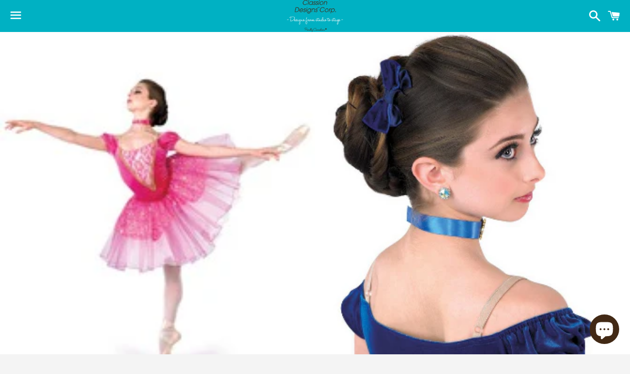

--- FILE ---
content_type: text/html; charset=utf-8
request_url: https://www.classiondesigns.com/collections/colour-dark-blue/products/cbt17194-blue
body_size: 26974
content:
<!doctype html>
<!--[if IE 9]> <html class="ie9 no-js" lang="en"> <![endif]-->
<!--[if (gt IE 9)|!(IE)]><!--> <html class="no-js" lang="en"> <!--<![endif]-->
<head><!--Content in content_for_header -->
<!--LayoutHub-Embed--><link rel="stylesheet" href="https://fonts.googleapis.com/css?family=Poppins:100,200,300,400,500,600,700,800,900" /><link rel="stylesheet" type="text/css" href="[data-uri]" media="all">
<!--LH--><!--/LayoutHub-Embed--><meta charset="utf-8">
  <meta http-equiv="X-UA-Compatible" content="IE=edge">
  <meta name="viewport" content="width=device-width,initial-scale=1">

  <meta name="theme-color" content="#00b1c3">

  

  <link rel="canonical" href="https://www.classiondesigns.com/products/cbt17194-blue">

  <title>
  CBT17194 &ndash; Classion Designs Corp.
  </title>

  
    <meta name="description" content="Blue bodysuit with attached tutu. Any pictured accessories are not included.">
  

  <!-- /snippets/social-meta-tags.liquid -->




<meta property="og:site_name" content="Classion Designs Corp.">
<meta property="og:url" content="https://www.classiondesigns.com/products/cbt17194-blue">
<meta property="og:title" content="CBT17194">
<meta property="og:type" content="product">
<meta property="og:description" content="Blue bodysuit with attached tutu. Any pictured accessories are not included.">

  <meta property="og:price:amount" content="68.00">
  <meta property="og:price:currency" content="CAD">

<meta property="og:image" content="http://www.classiondesigns.com/cdn/shop/products/cbt17194-front_1200x1200.png?v=1606667396"><meta property="og:image" content="http://www.classiondesigns.com/cdn/shop/products/cbt17194-back_1200x1200.png?v=1606667400">
<meta property="og:image:secure_url" content="https://www.classiondesigns.com/cdn/shop/products/cbt17194-front_1200x1200.png?v=1606667396"><meta property="og:image:secure_url" content="https://www.classiondesigns.com/cdn/shop/products/cbt17194-back_1200x1200.png?v=1606667400">


<meta name="twitter:card" content="summary_large_image">
<meta name="twitter:title" content="CBT17194">
<meta name="twitter:description" content="Blue bodysuit with attached tutu. Any pictured accessories are not included.">


  <link href="//www.classiondesigns.com/cdn/shop/t/14/assets/theme.scss.css?v=76006165514491380001759331707" rel="stylesheet" type="text/css" media="all" />
<link href="//www.classiondesigns.com/cdn/shop/t/14/assets/custom.scss.css?v=138272691445157137371619152923" rel="stylesheet" type="text/css" media="all" />

  <script>
    window.theme = window.theme || {};
    theme.strings = {
      cartEmpty: "Your cart is currently empty.",
      savingHtml: "You're saving [savings]",
      addToCart: "Add to cart",
      soldOut: "Sold out",
      unavailable: "Unavailable",
      addressError: "Error looking up that address",
      addressNoResults: "No results for that address",
      addressQueryLimit: "You have exceeded the Google API usage limit. Consider upgrading to a \u003ca href=\"https:\/\/developers.google.com\/maps\/premium\/usage-limits\"\u003ePremium Plan\u003c\/a\u003e.",
      authError: "There was a problem authenticating your Google Maps API Key."
    };
    theme.settings = {
      cartType: "drawer",
      moneyFormat: "${{amount}}"
    };
  </script>

  <!--[if (gt IE 9)|!(IE)]><!--><script src="//www.classiondesigns.com/cdn/shop/t/14/assets/lazysizes.min.js?v=37531750901115495291616548573" async="async"></script><!--<![endif]-->
  <!--[if lte IE 9]><script src="//www.classiondesigns.com/cdn/shop/t/14/assets/lazysizes.min.js?v=37531750901115495291616548573"></script><![endif]-->

  

  <!--[if (gt IE 9)|!(IE)]><!--><script src="//www.classiondesigns.com/cdn/shop/t/14/assets/vendor.js?v=141188699437036237251616548577" defer="defer"></script><!--<![endif]-->
  <!--[if lte IE 9]><script src="//www.classiondesigns.com/cdn/shop/t/14/assets/vendor.js?v=141188699437036237251616548577"></script><![endif]-->

  <!--[if (gt IE 9)|!(IE)]><!--><script src="//www.classiondesigns.com/cdn/shopifycloud/storefront/assets/themes_support/option_selection-b017cd28.js" defer="defer"></script><!--<![endif]-->
  <!--[if lte IE 9]><script src="//www.classiondesigns.com/cdn/shopifycloud/storefront/assets/themes_support/option_selection-b017cd28.js"></script><![endif]-->

  <!--[if (gt IE 9)|!(IE)]><!--><script src="//www.classiondesigns.com/cdn/shop/t/14/assets/theme.js?v=6432978361457826521616548588" defer="defer"></script><!--<![endif]-->
  <!--[if lte IE 9]><script src="//www.classiondesigns.com/cdn/shop/t/14/assets/theme.js?v=6432978361457826521616548588"></script><![endif]-->

  <script>window.performance && window.performance.mark && window.performance.mark('shopify.content_for_header.start');</script><meta id="shopify-digital-wallet" name="shopify-digital-wallet" content="/2953904186/digital_wallets/dialog">
<meta name="shopify-checkout-api-token" content="32a61a0a46ac7193cd7f1caa0055019b">
<link rel="alternate" type="application/json+oembed" href="https://www.classiondesigns.com/products/cbt17194-blue.oembed">
<script async="async" src="/checkouts/internal/preloads.js?locale=en-CA"></script>
<link rel="preconnect" href="https://shop.app" crossorigin="anonymous">
<script async="async" src="https://shop.app/checkouts/internal/preloads.js?locale=en-CA&shop_id=2953904186" crossorigin="anonymous"></script>
<script id="shopify-features" type="application/json">{"accessToken":"32a61a0a46ac7193cd7f1caa0055019b","betas":["rich-media-storefront-analytics"],"domain":"www.classiondesigns.com","predictiveSearch":true,"shopId":2953904186,"locale":"en"}</script>
<script>var Shopify = Shopify || {};
Shopify.shop = "confidanz-designs-corp.myshopify.com";
Shopify.locale = "en";
Shopify.currency = {"active":"CAD","rate":"1.0"};
Shopify.country = "CA";
Shopify.theme = {"name":"Form","id":121075466414,"schema_name":"Boundless","schema_version":"6.0.0","theme_store_id":null,"role":"main"};
Shopify.theme.handle = "null";
Shopify.theme.style = {"id":null,"handle":null};
Shopify.cdnHost = "www.classiondesigns.com/cdn";
Shopify.routes = Shopify.routes || {};
Shopify.routes.root = "/";</script>
<script type="module">!function(o){(o.Shopify=o.Shopify||{}).modules=!0}(window);</script>
<script>!function(o){function n(){var o=[];function n(){o.push(Array.prototype.slice.apply(arguments))}return n.q=o,n}var t=o.Shopify=o.Shopify||{};t.loadFeatures=n(),t.autoloadFeatures=n()}(window);</script>
<script>
  window.ShopifyPay = window.ShopifyPay || {};
  window.ShopifyPay.apiHost = "shop.app\/pay";
  window.ShopifyPay.redirectState = null;
</script>
<script id="shop-js-analytics" type="application/json">{"pageType":"product"}</script>
<script defer="defer" async type="module" src="//www.classiondesigns.com/cdn/shopifycloud/shop-js/modules/v2/client.init-shop-cart-sync_BApSsMSl.en.esm.js"></script>
<script defer="defer" async type="module" src="//www.classiondesigns.com/cdn/shopifycloud/shop-js/modules/v2/chunk.common_CBoos6YZ.esm.js"></script>
<script type="module">
  await import("//www.classiondesigns.com/cdn/shopifycloud/shop-js/modules/v2/client.init-shop-cart-sync_BApSsMSl.en.esm.js");
await import("//www.classiondesigns.com/cdn/shopifycloud/shop-js/modules/v2/chunk.common_CBoos6YZ.esm.js");

  window.Shopify.SignInWithShop?.initShopCartSync?.({"fedCMEnabled":true,"windoidEnabled":true});

</script>
<script>
  window.Shopify = window.Shopify || {};
  if (!window.Shopify.featureAssets) window.Shopify.featureAssets = {};
  window.Shopify.featureAssets['shop-js'] = {"shop-cart-sync":["modules/v2/client.shop-cart-sync_DJczDl9f.en.esm.js","modules/v2/chunk.common_CBoos6YZ.esm.js"],"init-fed-cm":["modules/v2/client.init-fed-cm_BzwGC0Wi.en.esm.js","modules/v2/chunk.common_CBoos6YZ.esm.js"],"init-windoid":["modules/v2/client.init-windoid_BS26ThXS.en.esm.js","modules/v2/chunk.common_CBoos6YZ.esm.js"],"shop-cash-offers":["modules/v2/client.shop-cash-offers_DthCPNIO.en.esm.js","modules/v2/chunk.common_CBoos6YZ.esm.js","modules/v2/chunk.modal_Bu1hFZFC.esm.js"],"shop-button":["modules/v2/client.shop-button_D_JX508o.en.esm.js","modules/v2/chunk.common_CBoos6YZ.esm.js"],"init-shop-email-lookup-coordinator":["modules/v2/client.init-shop-email-lookup-coordinator_DFwWcvrS.en.esm.js","modules/v2/chunk.common_CBoos6YZ.esm.js"],"shop-toast-manager":["modules/v2/client.shop-toast-manager_tEhgP2F9.en.esm.js","modules/v2/chunk.common_CBoos6YZ.esm.js"],"shop-login-button":["modules/v2/client.shop-login-button_DwLgFT0K.en.esm.js","modules/v2/chunk.common_CBoos6YZ.esm.js","modules/v2/chunk.modal_Bu1hFZFC.esm.js"],"avatar":["modules/v2/client.avatar_BTnouDA3.en.esm.js"],"init-shop-cart-sync":["modules/v2/client.init-shop-cart-sync_BApSsMSl.en.esm.js","modules/v2/chunk.common_CBoos6YZ.esm.js"],"pay-button":["modules/v2/client.pay-button_BuNmcIr_.en.esm.js","modules/v2/chunk.common_CBoos6YZ.esm.js"],"init-shop-for-new-customer-accounts":["modules/v2/client.init-shop-for-new-customer-accounts_DrjXSI53.en.esm.js","modules/v2/client.shop-login-button_DwLgFT0K.en.esm.js","modules/v2/chunk.common_CBoos6YZ.esm.js","modules/v2/chunk.modal_Bu1hFZFC.esm.js"],"init-customer-accounts-sign-up":["modules/v2/client.init-customer-accounts-sign-up_TlVCiykN.en.esm.js","modules/v2/client.shop-login-button_DwLgFT0K.en.esm.js","modules/v2/chunk.common_CBoos6YZ.esm.js","modules/v2/chunk.modal_Bu1hFZFC.esm.js"],"shop-follow-button":["modules/v2/client.shop-follow-button_C5D3XtBb.en.esm.js","modules/v2/chunk.common_CBoos6YZ.esm.js","modules/v2/chunk.modal_Bu1hFZFC.esm.js"],"checkout-modal":["modules/v2/client.checkout-modal_8TC_1FUY.en.esm.js","modules/v2/chunk.common_CBoos6YZ.esm.js","modules/v2/chunk.modal_Bu1hFZFC.esm.js"],"init-customer-accounts":["modules/v2/client.init-customer-accounts_C0Oh2ljF.en.esm.js","modules/v2/client.shop-login-button_DwLgFT0K.en.esm.js","modules/v2/chunk.common_CBoos6YZ.esm.js","modules/v2/chunk.modal_Bu1hFZFC.esm.js"],"lead-capture":["modules/v2/client.lead-capture_Cq0gfm7I.en.esm.js","modules/v2/chunk.common_CBoos6YZ.esm.js","modules/v2/chunk.modal_Bu1hFZFC.esm.js"],"shop-login":["modules/v2/client.shop-login_BmtnoEUo.en.esm.js","modules/v2/chunk.common_CBoos6YZ.esm.js","modules/v2/chunk.modal_Bu1hFZFC.esm.js"],"payment-terms":["modules/v2/client.payment-terms_BHOWV7U_.en.esm.js","modules/v2/chunk.common_CBoos6YZ.esm.js","modules/v2/chunk.modal_Bu1hFZFC.esm.js"]};
</script>
<script>(function() {
  var isLoaded = false;
  function asyncLoad() {
    if (isLoaded) return;
    isLoaded = true;
    var urls = ["https:\/\/assets.cloudlift.app\/api\/assets\/upload.js?shop=confidanz-designs-corp.myshopify.com","https:\/\/cdn.recovermycart.com\/scripts\/keepcart\/CartJS.min.js?shop=confidanz-designs-corp.myshopify.com\u0026shop=confidanz-designs-corp.myshopify.com","https:\/\/app.layouthub.com\/shopify\/layouthub.js?shop=confidanz-designs-corp.myshopify.com"];
    for (var i = 0; i < urls.length; i++) {
      var s = document.createElement('script');
      s.type = 'text/javascript';
      s.async = true;
      s.src = urls[i];
      var x = document.getElementsByTagName('script')[0];
      x.parentNode.insertBefore(s, x);
    }
  };
  if(window.attachEvent) {
    window.attachEvent('onload', asyncLoad);
  } else {
    window.addEventListener('load', asyncLoad, false);
  }
})();</script>
<script id="__st">var __st={"a":2953904186,"offset":-25200,"reqid":"73075c4b-7f42-493b-a870-d3a3fbbdf243-1768891930","pageurl":"www.classiondesigns.com\/collections\/colour-dark-blue\/products\/cbt17194-blue","u":"b3d6e16a3013","p":"product","rtyp":"product","rid":4806521356393};</script>
<script>window.ShopifyPaypalV4VisibilityTracking = true;</script>
<script id="captcha-bootstrap">!function(){'use strict';const t='contact',e='account',n='new_comment',o=[[t,t],['blogs',n],['comments',n],[t,'customer']],c=[[e,'customer_login'],[e,'guest_login'],[e,'recover_customer_password'],[e,'create_customer']],r=t=>t.map((([t,e])=>`form[action*='/${t}']:not([data-nocaptcha='true']) input[name='form_type'][value='${e}']`)).join(','),a=t=>()=>t?[...document.querySelectorAll(t)].map((t=>t.form)):[];function s(){const t=[...o],e=r(t);return a(e)}const i='password',u='form_key',d=['recaptcha-v3-token','g-recaptcha-response','h-captcha-response',i],f=()=>{try{return window.sessionStorage}catch{return}},m='__shopify_v',_=t=>t.elements[u];function p(t,e,n=!1){try{const o=window.sessionStorage,c=JSON.parse(o.getItem(e)),{data:r}=function(t){const{data:e,action:n}=t;return t[m]||n?{data:e,action:n}:{data:t,action:n}}(c);for(const[e,n]of Object.entries(r))t.elements[e]&&(t.elements[e].value=n);n&&o.removeItem(e)}catch(o){console.error('form repopulation failed',{error:o})}}const l='form_type',E='cptcha';function T(t){t.dataset[E]=!0}const w=window,h=w.document,L='Shopify',v='ce_forms',y='captcha';let A=!1;((t,e)=>{const n=(g='f06e6c50-85a8-45c8-87d0-21a2b65856fe',I='https://cdn.shopify.com/shopifycloud/storefront-forms-hcaptcha/ce_storefront_forms_captcha_hcaptcha.v1.5.2.iife.js',D={infoText:'Protected by hCaptcha',privacyText:'Privacy',termsText:'Terms'},(t,e,n)=>{const o=w[L][v],c=o.bindForm;if(c)return c(t,g,e,D).then(n);var r;o.q.push([[t,g,e,D],n]),r=I,A||(h.body.append(Object.assign(h.createElement('script'),{id:'captcha-provider',async:!0,src:r})),A=!0)});var g,I,D;w[L]=w[L]||{},w[L][v]=w[L][v]||{},w[L][v].q=[],w[L][y]=w[L][y]||{},w[L][y].protect=function(t,e){n(t,void 0,e),T(t)},Object.freeze(w[L][y]),function(t,e,n,w,h,L){const[v,y,A,g]=function(t,e,n){const i=e?o:[],u=t?c:[],d=[...i,...u],f=r(d),m=r(i),_=r(d.filter((([t,e])=>n.includes(e))));return[a(f),a(m),a(_),s()]}(w,h,L),I=t=>{const e=t.target;return e instanceof HTMLFormElement?e:e&&e.form},D=t=>v().includes(t);t.addEventListener('submit',(t=>{const e=I(t);if(!e)return;const n=D(e)&&!e.dataset.hcaptchaBound&&!e.dataset.recaptchaBound,o=_(e),c=g().includes(e)&&(!o||!o.value);(n||c)&&t.preventDefault(),c&&!n&&(function(t){try{if(!f())return;!function(t){const e=f();if(!e)return;const n=_(t);if(!n)return;const o=n.value;o&&e.removeItem(o)}(t);const e=Array.from(Array(32),(()=>Math.random().toString(36)[2])).join('');!function(t,e){_(t)||t.append(Object.assign(document.createElement('input'),{type:'hidden',name:u})),t.elements[u].value=e}(t,e),function(t,e){const n=f();if(!n)return;const o=[...t.querySelectorAll(`input[type='${i}']`)].map((({name:t})=>t)),c=[...d,...o],r={};for(const[a,s]of new FormData(t).entries())c.includes(a)||(r[a]=s);n.setItem(e,JSON.stringify({[m]:1,action:t.action,data:r}))}(t,e)}catch(e){console.error('failed to persist form',e)}}(e),e.submit())}));const S=(t,e)=>{t&&!t.dataset[E]&&(n(t,e.some((e=>e===t))),T(t))};for(const o of['focusin','change'])t.addEventListener(o,(t=>{const e=I(t);D(e)&&S(e,y())}));const B=e.get('form_key'),M=e.get(l),P=B&&M;t.addEventListener('DOMContentLoaded',(()=>{const t=y();if(P)for(const e of t)e.elements[l].value===M&&p(e,B);[...new Set([...A(),...v().filter((t=>'true'===t.dataset.shopifyCaptcha))])].forEach((e=>S(e,t)))}))}(h,new URLSearchParams(w.location.search),n,t,e,['guest_login'])})(!0,!0)}();</script>
<script integrity="sha256-4kQ18oKyAcykRKYeNunJcIwy7WH5gtpwJnB7kiuLZ1E=" data-source-attribution="shopify.loadfeatures" defer="defer" src="//www.classiondesigns.com/cdn/shopifycloud/storefront/assets/storefront/load_feature-a0a9edcb.js" crossorigin="anonymous"></script>
<script crossorigin="anonymous" defer="defer" src="//www.classiondesigns.com/cdn/shopifycloud/storefront/assets/shopify_pay/storefront-65b4c6d7.js?v=20250812"></script>
<script data-source-attribution="shopify.dynamic_checkout.dynamic.init">var Shopify=Shopify||{};Shopify.PaymentButton=Shopify.PaymentButton||{isStorefrontPortableWallets:!0,init:function(){window.Shopify.PaymentButton.init=function(){};var t=document.createElement("script");t.src="https://www.classiondesigns.com/cdn/shopifycloud/portable-wallets/latest/portable-wallets.en.js",t.type="module",document.head.appendChild(t)}};
</script>
<script data-source-attribution="shopify.dynamic_checkout.buyer_consent">
  function portableWalletsHideBuyerConsent(e){var t=document.getElementById("shopify-buyer-consent"),n=document.getElementById("shopify-subscription-policy-button");t&&n&&(t.classList.add("hidden"),t.setAttribute("aria-hidden","true"),n.removeEventListener("click",e))}function portableWalletsShowBuyerConsent(e){var t=document.getElementById("shopify-buyer-consent"),n=document.getElementById("shopify-subscription-policy-button");t&&n&&(t.classList.remove("hidden"),t.removeAttribute("aria-hidden"),n.addEventListener("click",e))}window.Shopify?.PaymentButton&&(window.Shopify.PaymentButton.hideBuyerConsent=portableWalletsHideBuyerConsent,window.Shopify.PaymentButton.showBuyerConsent=portableWalletsShowBuyerConsent);
</script>
<script data-source-attribution="shopify.dynamic_checkout.cart.bootstrap">document.addEventListener("DOMContentLoaded",(function(){function t(){return document.querySelector("shopify-accelerated-checkout-cart, shopify-accelerated-checkout")}if(t())Shopify.PaymentButton.init();else{new MutationObserver((function(e,n){t()&&(Shopify.PaymentButton.init(),n.disconnect())})).observe(document.body,{childList:!0,subtree:!0})}}));
</script>
<link id="shopify-accelerated-checkout-styles" rel="stylesheet" media="screen" href="https://www.classiondesigns.com/cdn/shopifycloud/portable-wallets/latest/accelerated-checkout-backwards-compat.css" crossorigin="anonymous">
<style id="shopify-accelerated-checkout-cart">
        #shopify-buyer-consent {
  margin-top: 1em;
  display: inline-block;
  width: 100%;
}

#shopify-buyer-consent.hidden {
  display: none;
}

#shopify-subscription-policy-button {
  background: none;
  border: none;
  padding: 0;
  text-decoration: underline;
  font-size: inherit;
  cursor: pointer;
}

#shopify-subscription-policy-button::before {
  box-shadow: none;
}

      </style>

<script>window.performance && window.performance.mark && window.performance.mark('shopify.content_for_header.end');</script>
<script src="//ajax.googleapis.com/ajax/libs/jquery/1.7.1/jquery.min.js" type="text/javascript"></script>
<div id="shopify-section-filter-menu-settings" class="shopify-section"><style type="text/css">
/*  Filter Menu Color and Image Section CSS */</style>
<link href="//www.classiondesigns.com/cdn/shop/t/14/assets/filter-menu.scss.css?v=10330008778537669821703414933" rel="stylesheet" type="text/css" media="all" />
<script src="//www.classiondesigns.com/cdn/shop/t/14/assets/filter-menu.js?v=107598899066246080521616548588" type="text/javascript"></script>





</div>
 
<!-- "snippets/pagefly-header.liquid" was not rendered, the associated app was uninstalled -->
  
  <script type="text/javascript">!function(e,t){(e=t.createElement("script")).src="https://cdn.convertbox.com/convertbox/js/embed.js",e.id="app-convertbox-script",e.async=true,e.dataset.uuid="76cee703-aa26-4f83-8b55-e2510813bb0a",document.getElementsByTagName("head")[0].appendChild(e)}(window,document);</script>
 <!-- BEGIN app block: shopify://apps/judge-me-reviews/blocks/judgeme_core/61ccd3b1-a9f2-4160-9fe9-4fec8413e5d8 --><!-- Start of Judge.me Core -->






<link rel="dns-prefetch" href="https://cdnwidget.judge.me">
<link rel="dns-prefetch" href="https://cdn.judge.me">
<link rel="dns-prefetch" href="https://cdn1.judge.me">
<link rel="dns-prefetch" href="https://api.judge.me">

<script data-cfasync='false' class='jdgm-settings-script'>window.jdgmSettings={"pagination":5,"disable_web_reviews":false,"badge_no_review_text":"No reviews","badge_n_reviews_text":"{{ n }} review/reviews","hide_badge_preview_if_no_reviews":true,"badge_hide_text":false,"enforce_center_preview_badge":false,"widget_title":"Customer Reviews","widget_open_form_text":"Write a review","widget_close_form_text":"Cancel review","widget_refresh_page_text":"Refresh page","widget_summary_text":"Based on {{ number_of_reviews }} review/reviews","widget_no_review_text":"Be the first to write a review","widget_name_field_text":"Display name","widget_verified_name_field_text":"Verified Name (public)","widget_name_placeholder_text":"Display name","widget_required_field_error_text":"This field is required.","widget_email_field_text":"Email address","widget_verified_email_field_text":"Verified Email (private, can not be edited)","widget_email_placeholder_text":"Your email address","widget_email_field_error_text":"Please enter a valid email address.","widget_rating_field_text":"Rating","widget_review_title_field_text":"Review Title","widget_review_title_placeholder_text":"Give your review a title","widget_review_body_field_text":"Review content","widget_review_body_placeholder_text":"Start writing here...","widget_pictures_field_text":"Picture/Video (optional)","widget_submit_review_text":"Submit Review","widget_submit_verified_review_text":"Submit Verified Review","widget_submit_success_msg_with_auto_publish":"Thank you! Please refresh the page in a few moments to see your review. You can remove or edit your review by logging into \u003ca href='https://judge.me/login' target='_blank' rel='nofollow noopener'\u003eJudge.me\u003c/a\u003e","widget_submit_success_msg_no_auto_publish":"Thank you! Your review will be published as soon as it is approved by the shop admin. You can remove or edit your review by logging into \u003ca href='https://judge.me/login' target='_blank' rel='nofollow noopener'\u003eJudge.me\u003c/a\u003e","widget_show_default_reviews_out_of_total_text":"Showing {{ n_reviews_shown }} out of {{ n_reviews }} reviews.","widget_show_all_link_text":"Show all","widget_show_less_link_text":"Show less","widget_author_said_text":"{{ reviewer_name }} said:","widget_days_text":"{{ n }} days ago","widget_weeks_text":"{{ n }} week/weeks ago","widget_months_text":"{{ n }} month/months ago","widget_years_text":"{{ n }} year/years ago","widget_yesterday_text":"Yesterday","widget_today_text":"Today","widget_replied_text":"\u003e\u003e {{ shop_name }} replied:","widget_read_more_text":"Read more","widget_reviewer_name_as_initial":"","widget_rating_filter_color":"#fbcd0a","widget_rating_filter_see_all_text":"See all reviews","widget_sorting_most_recent_text":"Most Recent","widget_sorting_highest_rating_text":"Highest Rating","widget_sorting_lowest_rating_text":"Lowest Rating","widget_sorting_with_pictures_text":"Only Pictures","widget_sorting_most_helpful_text":"Most Helpful","widget_open_question_form_text":"Ask a question","widget_reviews_subtab_text":"Reviews","widget_questions_subtab_text":"Questions","widget_question_label_text":"Question","widget_answer_label_text":"Answer","widget_question_placeholder_text":"Write your question here","widget_submit_question_text":"Submit Question","widget_question_submit_success_text":"Thank you for your question! We will notify you once it gets answered.","verified_badge_text":"Verified","verified_badge_bg_color":"","verified_badge_text_color":"","verified_badge_placement":"left-of-reviewer-name","widget_review_max_height":"","widget_hide_border":false,"widget_social_share":false,"widget_thumb":false,"widget_review_location_show":false,"widget_location_format":"","all_reviews_include_out_of_store_products":true,"all_reviews_out_of_store_text":"(out of store)","all_reviews_pagination":100,"all_reviews_product_name_prefix_text":"about","enable_review_pictures":true,"enable_question_anwser":false,"widget_theme":"default","review_date_format":"mm/dd/yyyy","default_sort_method":"most-recent","widget_product_reviews_subtab_text":"Product Reviews","widget_shop_reviews_subtab_text":"Shop Reviews","widget_other_products_reviews_text":"Reviews for other products","widget_store_reviews_subtab_text":"Store reviews","widget_no_store_reviews_text":"This store hasn't received any reviews yet","widget_web_restriction_product_reviews_text":"This product hasn't received any reviews yet","widget_no_items_text":"No items found","widget_show_more_text":"Show more","widget_write_a_store_review_text":"Write a Store Review","widget_other_languages_heading":"Reviews in Other Languages","widget_translate_review_text":"Translate review to {{ language }}","widget_translating_review_text":"Translating...","widget_show_original_translation_text":"Show original ({{ language }})","widget_translate_review_failed_text":"Review couldn't be translated.","widget_translate_review_retry_text":"Retry","widget_translate_review_try_again_later_text":"Try again later","show_product_url_for_grouped_product":false,"widget_sorting_pictures_first_text":"Pictures First","show_pictures_on_all_rev_page_mobile":false,"show_pictures_on_all_rev_page_desktop":false,"floating_tab_hide_mobile_install_preference":false,"floating_tab_button_name":"★ Reviews","floating_tab_title":"Let customers speak for us","floating_tab_button_color":"","floating_tab_button_background_color":"","floating_tab_url":"","floating_tab_url_enabled":false,"floating_tab_tab_style":"text","all_reviews_text_badge_text":"Customers rate us {{ shop.metafields.judgeme.all_reviews_rating | round: 1 }}/5 based on {{ shop.metafields.judgeme.all_reviews_count }} reviews.","all_reviews_text_badge_text_branded_style":"{{ shop.metafields.judgeme.all_reviews_rating | round: 1 }} out of 5 stars based on {{ shop.metafields.judgeme.all_reviews_count }} reviews","is_all_reviews_text_badge_a_link":false,"show_stars_for_all_reviews_text_badge":false,"all_reviews_text_badge_url":"","all_reviews_text_style":"branded","all_reviews_text_color_style":"judgeme_brand_color","all_reviews_text_color":"#108474","all_reviews_text_show_jm_brand":true,"featured_carousel_show_header":true,"featured_carousel_title":"Let customers speak for us","testimonials_carousel_title":"Customers are saying","videos_carousel_title":"Real customer stories","cards_carousel_title":"Customers are saying","featured_carousel_count_text":"from {{ n }} reviews","featured_carousel_add_link_to_all_reviews_page":false,"featured_carousel_url":"","featured_carousel_show_images":true,"featured_carousel_autoslide_interval":5,"featured_carousel_arrows_on_the_sides":false,"featured_carousel_height":250,"featured_carousel_width":80,"featured_carousel_image_size":0,"featured_carousel_image_height":250,"featured_carousel_arrow_color":"#eeeeee","verified_count_badge_style":"branded","verified_count_badge_orientation":"horizontal","verified_count_badge_color_style":"judgeme_brand_color","verified_count_badge_color":"#108474","is_verified_count_badge_a_link":false,"verified_count_badge_url":"","verified_count_badge_show_jm_brand":true,"widget_rating_preset_default":5,"widget_first_sub_tab":"product-reviews","widget_show_histogram":true,"widget_histogram_use_custom_color":false,"widget_pagination_use_custom_color":false,"widget_star_use_custom_color":false,"widget_verified_badge_use_custom_color":false,"widget_write_review_use_custom_color":false,"picture_reminder_submit_button":"Upload Pictures","enable_review_videos":false,"mute_video_by_default":false,"widget_sorting_videos_first_text":"Videos First","widget_review_pending_text":"Pending","featured_carousel_items_for_large_screen":3,"social_share_options_order":"Facebook,Twitter","remove_microdata_snippet":false,"disable_json_ld":false,"enable_json_ld_products":false,"preview_badge_show_question_text":false,"preview_badge_no_question_text":"No questions","preview_badge_n_question_text":"{{ number_of_questions }} question/questions","qa_badge_show_icon":false,"qa_badge_position":"same-row","remove_judgeme_branding":false,"widget_add_search_bar":false,"widget_search_bar_placeholder":"Search","widget_sorting_verified_only_text":"Verified only","featured_carousel_theme":"default","featured_carousel_show_rating":true,"featured_carousel_show_title":true,"featured_carousel_show_body":true,"featured_carousel_show_date":false,"featured_carousel_show_reviewer":true,"featured_carousel_show_product":false,"featured_carousel_header_background_color":"#108474","featured_carousel_header_text_color":"#ffffff","featured_carousel_name_product_separator":"reviewed","featured_carousel_full_star_background":"#108474","featured_carousel_empty_star_background":"#dadada","featured_carousel_vertical_theme_background":"#f9fafb","featured_carousel_verified_badge_enable":true,"featured_carousel_verified_badge_color":"#108474","featured_carousel_border_style":"round","featured_carousel_review_line_length_limit":3,"featured_carousel_more_reviews_button_text":"Read more reviews","featured_carousel_view_product_button_text":"View product","all_reviews_page_load_reviews_on":"scroll","all_reviews_page_load_more_text":"Load More Reviews","disable_fb_tab_reviews":false,"enable_ajax_cdn_cache":false,"widget_advanced_speed_features":5,"widget_public_name_text":"displayed publicly like","default_reviewer_name":"John Smith","default_reviewer_name_has_non_latin":true,"widget_reviewer_anonymous":"Anonymous","medals_widget_title":"Judge.me Review Medals","medals_widget_background_color":"#f9fafb","medals_widget_position":"footer_all_pages","medals_widget_border_color":"#f9fafb","medals_widget_verified_text_position":"left","medals_widget_use_monochromatic_version":false,"medals_widget_elements_color":"#108474","show_reviewer_avatar":true,"widget_invalid_yt_video_url_error_text":"Not a YouTube video URL","widget_max_length_field_error_text":"Please enter no more than {0} characters.","widget_show_country_flag":false,"widget_show_collected_via_shop_app":true,"widget_verified_by_shop_badge_style":"light","widget_verified_by_shop_text":"Verified by Shop","widget_show_photo_gallery":false,"widget_load_with_code_splitting":true,"widget_ugc_install_preference":false,"widget_ugc_title":"Made by us, Shared by you","widget_ugc_subtitle":"Tag us to see your picture featured in our page","widget_ugc_arrows_color":"#ffffff","widget_ugc_primary_button_text":"Buy Now","widget_ugc_primary_button_background_color":"#108474","widget_ugc_primary_button_text_color":"#ffffff","widget_ugc_primary_button_border_width":"0","widget_ugc_primary_button_border_style":"none","widget_ugc_primary_button_border_color":"#108474","widget_ugc_primary_button_border_radius":"25","widget_ugc_secondary_button_text":"Load More","widget_ugc_secondary_button_background_color":"#ffffff","widget_ugc_secondary_button_text_color":"#108474","widget_ugc_secondary_button_border_width":"2","widget_ugc_secondary_button_border_style":"solid","widget_ugc_secondary_button_border_color":"#108474","widget_ugc_secondary_button_border_radius":"25","widget_ugc_reviews_button_text":"View Reviews","widget_ugc_reviews_button_background_color":"#ffffff","widget_ugc_reviews_button_text_color":"#108474","widget_ugc_reviews_button_border_width":"2","widget_ugc_reviews_button_border_style":"solid","widget_ugc_reviews_button_border_color":"#108474","widget_ugc_reviews_button_border_radius":"25","widget_ugc_reviews_button_link_to":"judgeme-reviews-page","widget_ugc_show_post_date":true,"widget_ugc_max_width":"800","widget_rating_metafield_value_type":true,"widget_primary_color":"#108474","widget_enable_secondary_color":false,"widget_secondary_color":"#edf5f5","widget_summary_average_rating_text":"{{ average_rating }} out of 5","widget_media_grid_title":"Customer photos \u0026 videos","widget_media_grid_see_more_text":"See more","widget_round_style":false,"widget_show_product_medals":true,"widget_verified_by_judgeme_text":"Verified by Judge.me","widget_show_store_medals":true,"widget_verified_by_judgeme_text_in_store_medals":"Verified by Judge.me","widget_media_field_exceed_quantity_message":"Sorry, we can only accept {{ max_media }} for one review.","widget_media_field_exceed_limit_message":"{{ file_name }} is too large, please select a {{ media_type }} less than {{ size_limit }}MB.","widget_review_submitted_text":"Review Submitted!","widget_question_submitted_text":"Question Submitted!","widget_close_form_text_question":"Cancel","widget_write_your_answer_here_text":"Write your answer here","widget_enabled_branded_link":true,"widget_show_collected_by_judgeme":true,"widget_reviewer_name_color":"","widget_write_review_text_color":"","widget_write_review_bg_color":"","widget_collected_by_judgeme_text":"collected by Judge.me","widget_pagination_type":"standard","widget_load_more_text":"Load More","widget_load_more_color":"#108474","widget_full_review_text":"Full Review","widget_read_more_reviews_text":"Read More Reviews","widget_read_questions_text":"Read Questions","widget_questions_and_answers_text":"Questions \u0026 Answers","widget_verified_by_text":"Verified by","widget_verified_text":"Verified","widget_number_of_reviews_text":"{{ number_of_reviews }} reviews","widget_back_button_text":"Back","widget_next_button_text":"Next","widget_custom_forms_filter_button":"Filters","custom_forms_style":"horizontal","widget_show_review_information":false,"how_reviews_are_collected":"How reviews are collected?","widget_show_review_keywords":false,"widget_gdpr_statement":"How we use your data: We'll only contact you about the review you left, and only if necessary. By submitting your review, you agree to Judge.me's \u003ca href='https://judge.me/terms' target='_blank' rel='nofollow noopener'\u003eterms\u003c/a\u003e, \u003ca href='https://judge.me/privacy' target='_blank' rel='nofollow noopener'\u003eprivacy\u003c/a\u003e and \u003ca href='https://judge.me/content-policy' target='_blank' rel='nofollow noopener'\u003econtent\u003c/a\u003e policies.","widget_multilingual_sorting_enabled":false,"widget_translate_review_content_enabled":false,"widget_translate_review_content_method":"manual","popup_widget_review_selection":"automatically_with_pictures","popup_widget_round_border_style":true,"popup_widget_show_title":true,"popup_widget_show_body":true,"popup_widget_show_reviewer":false,"popup_widget_show_product":true,"popup_widget_show_pictures":true,"popup_widget_use_review_picture":true,"popup_widget_show_on_home_page":true,"popup_widget_show_on_product_page":true,"popup_widget_show_on_collection_page":true,"popup_widget_show_on_cart_page":true,"popup_widget_position":"bottom_left","popup_widget_first_review_delay":5,"popup_widget_duration":5,"popup_widget_interval":5,"popup_widget_review_count":5,"popup_widget_hide_on_mobile":true,"review_snippet_widget_round_border_style":true,"review_snippet_widget_card_color":"#FFFFFF","review_snippet_widget_slider_arrows_background_color":"#FFFFFF","review_snippet_widget_slider_arrows_color":"#000000","review_snippet_widget_star_color":"#108474","show_product_variant":false,"all_reviews_product_variant_label_text":"Variant: ","widget_show_verified_branding":true,"widget_ai_summary_title":"Customers say","widget_ai_summary_disclaimer":"AI-powered review summary based on recent customer reviews","widget_show_ai_summary":false,"widget_show_ai_summary_bg":false,"widget_show_review_title_input":true,"redirect_reviewers_invited_via_email":"review_widget","request_store_review_after_product_review":false,"request_review_other_products_in_order":false,"review_form_color_scheme":"default","review_form_corner_style":"square","review_form_star_color":{},"review_form_text_color":"#333333","review_form_background_color":"#ffffff","review_form_field_background_color":"#fafafa","review_form_button_color":{},"review_form_button_text_color":"#ffffff","review_form_modal_overlay_color":"#000000","review_content_screen_title_text":"How would you rate this product?","review_content_introduction_text":"We would love it if you would share a bit about your experience.","store_review_form_title_text":"How would you rate this store?","store_review_form_introduction_text":"We would love it if you would share a bit about your experience.","show_review_guidance_text":true,"one_star_review_guidance_text":"Poor","five_star_review_guidance_text":"Great","customer_information_screen_title_text":"About you","customer_information_introduction_text":"Please tell us more about you.","custom_questions_screen_title_text":"Your experience in more detail","custom_questions_introduction_text":"Here are a few questions to help us understand more about your experience.","review_submitted_screen_title_text":"Thanks for your review!","review_submitted_screen_thank_you_text":"We are processing it and it will appear on the store soon.","review_submitted_screen_email_verification_text":"Please confirm your email by clicking the link we just sent you. This helps us keep reviews authentic.","review_submitted_request_store_review_text":"Would you like to share your experience of shopping with us?","review_submitted_review_other_products_text":"Would you like to review these products?","store_review_screen_title_text":"Would you like to share your experience of shopping with us?","store_review_introduction_text":"We value your feedback and use it to improve. Please share any thoughts or suggestions you have.","reviewer_media_screen_title_picture_text":"Share a picture","reviewer_media_introduction_picture_text":"Upload a photo to support your review.","reviewer_media_screen_title_video_text":"Share a video","reviewer_media_introduction_video_text":"Upload a video to support your review.","reviewer_media_screen_title_picture_or_video_text":"Share a picture or video","reviewer_media_introduction_picture_or_video_text":"Upload a photo or video to support your review.","reviewer_media_youtube_url_text":"Paste your Youtube URL here","advanced_settings_next_step_button_text":"Next","advanced_settings_close_review_button_text":"Close","modal_write_review_flow":false,"write_review_flow_required_text":"Required","write_review_flow_privacy_message_text":"We respect your privacy.","write_review_flow_anonymous_text":"Post review as anonymous","write_review_flow_visibility_text":"This won't be visible to other customers.","write_review_flow_multiple_selection_help_text":"Select as many as you like","write_review_flow_single_selection_help_text":"Select one option","write_review_flow_required_field_error_text":"This field is required","write_review_flow_invalid_email_error_text":"Please enter a valid email address","write_review_flow_max_length_error_text":"Max. {{ max_length }} characters.","write_review_flow_media_upload_text":"\u003cb\u003eClick to upload\u003c/b\u003e or drag and drop","write_review_flow_gdpr_statement":"We'll only contact you about your review if necessary. By submitting your review, you agree to our \u003ca href='https://judge.me/terms' target='_blank' rel='nofollow noopener'\u003eterms and conditions\u003c/a\u003e and \u003ca href='https://judge.me/privacy' target='_blank' rel='nofollow noopener'\u003eprivacy policy\u003c/a\u003e.","rating_only_reviews_enabled":false,"show_negative_reviews_help_screen":false,"new_review_flow_help_screen_rating_threshold":3,"negative_review_resolution_screen_title_text":"Tell us more","negative_review_resolution_text":"Your experience matters to us. If there were issues with your purchase, we're here to help. Feel free to reach out to us, we'd love the opportunity to make things right.","negative_review_resolution_button_text":"Contact us","negative_review_resolution_proceed_with_review_text":"Leave a review","negative_review_resolution_subject":"Issue with purchase from {{ shop_name }}.{{ order_name }}","preview_badge_collection_page_install_status":false,"widget_review_custom_css":"","preview_badge_custom_css":"","preview_badge_stars_count":"5-stars","featured_carousel_custom_css":"","floating_tab_custom_css":"","all_reviews_widget_custom_css":"","medals_widget_custom_css":"","verified_badge_custom_css":"","all_reviews_text_custom_css":"","transparency_badges_collected_via_store_invite":false,"transparency_badges_from_another_provider":false,"transparency_badges_collected_from_store_visitor":false,"transparency_badges_collected_by_verified_review_provider":false,"transparency_badges_earned_reward":false,"transparency_badges_collected_via_store_invite_text":"Review collected via store invitation","transparency_badges_from_another_provider_text":"Review collected from another provider","transparency_badges_collected_from_store_visitor_text":"Review collected from a store visitor","transparency_badges_written_in_google_text":"Review written in Google","transparency_badges_written_in_etsy_text":"Review written in Etsy","transparency_badges_written_in_shop_app_text":"Review written in Shop App","transparency_badges_earned_reward_text":"Review earned a reward for future purchase","product_review_widget_per_page":10,"widget_store_review_label_text":"Review about the store","checkout_comment_extension_title_on_product_page":"Customer Comments","checkout_comment_extension_num_latest_comment_show":5,"checkout_comment_extension_format":"name_and_timestamp","checkout_comment_customer_name":"last_initial","checkout_comment_comment_notification":true,"preview_badge_collection_page_install_preference":false,"preview_badge_home_page_install_preference":false,"preview_badge_product_page_install_preference":false,"review_widget_install_preference":"","review_carousel_install_preference":false,"floating_reviews_tab_install_preference":"none","verified_reviews_count_badge_install_preference":false,"all_reviews_text_install_preference":false,"review_widget_best_location":false,"judgeme_medals_install_preference":false,"review_widget_revamp_enabled":false,"review_widget_qna_enabled":false,"review_widget_header_theme":"minimal","review_widget_widget_title_enabled":true,"review_widget_header_text_size":"medium","review_widget_header_text_weight":"regular","review_widget_average_rating_style":"compact","review_widget_bar_chart_enabled":true,"review_widget_bar_chart_type":"numbers","review_widget_bar_chart_style":"standard","review_widget_expanded_media_gallery_enabled":false,"review_widget_reviews_section_theme":"standard","review_widget_image_style":"thumbnails","review_widget_review_image_ratio":"square","review_widget_stars_size":"medium","review_widget_verified_badge":"standard_text","review_widget_review_title_text_size":"medium","review_widget_review_text_size":"medium","review_widget_review_text_length":"medium","review_widget_number_of_columns_desktop":3,"review_widget_carousel_transition_speed":5,"review_widget_custom_questions_answers_display":"always","review_widget_button_text_color":"#FFFFFF","review_widget_text_color":"#000000","review_widget_lighter_text_color":"#7B7B7B","review_widget_corner_styling":"soft","review_widget_review_word_singular":"review","review_widget_review_word_plural":"reviews","review_widget_voting_label":"Helpful?","review_widget_shop_reply_label":"Reply from {{ shop_name }}:","review_widget_filters_title":"Filters","qna_widget_question_word_singular":"Question","qna_widget_question_word_plural":"Questions","qna_widget_answer_reply_label":"Answer from {{ answerer_name }}:","qna_content_screen_title_text":"Ask a question about this product","qna_widget_question_required_field_error_text":"Please enter your question.","qna_widget_flow_gdpr_statement":"We'll only contact you about your question if necessary. By submitting your question, you agree to our \u003ca href='https://judge.me/terms' target='_blank' rel='nofollow noopener'\u003eterms and conditions\u003c/a\u003e and \u003ca href='https://judge.me/privacy' target='_blank' rel='nofollow noopener'\u003eprivacy policy\u003c/a\u003e.","qna_widget_question_submitted_text":"Thanks for your question!","qna_widget_close_form_text_question":"Close","qna_widget_question_submit_success_text":"We’ll notify you by email when your question is answered.","all_reviews_widget_v2025_enabled":false,"all_reviews_widget_v2025_header_theme":"default","all_reviews_widget_v2025_widget_title_enabled":true,"all_reviews_widget_v2025_header_text_size":"medium","all_reviews_widget_v2025_header_text_weight":"regular","all_reviews_widget_v2025_average_rating_style":"compact","all_reviews_widget_v2025_bar_chart_enabled":true,"all_reviews_widget_v2025_bar_chart_type":"numbers","all_reviews_widget_v2025_bar_chart_style":"standard","all_reviews_widget_v2025_expanded_media_gallery_enabled":false,"all_reviews_widget_v2025_show_store_medals":true,"all_reviews_widget_v2025_show_photo_gallery":true,"all_reviews_widget_v2025_show_review_keywords":false,"all_reviews_widget_v2025_show_ai_summary":false,"all_reviews_widget_v2025_show_ai_summary_bg":false,"all_reviews_widget_v2025_add_search_bar":false,"all_reviews_widget_v2025_default_sort_method":"most-recent","all_reviews_widget_v2025_reviews_per_page":10,"all_reviews_widget_v2025_reviews_section_theme":"default","all_reviews_widget_v2025_image_style":"thumbnails","all_reviews_widget_v2025_review_image_ratio":"square","all_reviews_widget_v2025_stars_size":"medium","all_reviews_widget_v2025_verified_badge":"bold_badge","all_reviews_widget_v2025_review_title_text_size":"medium","all_reviews_widget_v2025_review_text_size":"medium","all_reviews_widget_v2025_review_text_length":"medium","all_reviews_widget_v2025_number_of_columns_desktop":3,"all_reviews_widget_v2025_carousel_transition_speed":5,"all_reviews_widget_v2025_custom_questions_answers_display":"always","all_reviews_widget_v2025_show_product_variant":false,"all_reviews_widget_v2025_show_reviewer_avatar":true,"all_reviews_widget_v2025_reviewer_name_as_initial":"","all_reviews_widget_v2025_review_location_show":false,"all_reviews_widget_v2025_location_format":"","all_reviews_widget_v2025_show_country_flag":false,"all_reviews_widget_v2025_verified_by_shop_badge_style":"light","all_reviews_widget_v2025_social_share":false,"all_reviews_widget_v2025_social_share_options_order":"Facebook,Twitter,LinkedIn,Pinterest","all_reviews_widget_v2025_pagination_type":"standard","all_reviews_widget_v2025_button_text_color":"#FFFFFF","all_reviews_widget_v2025_text_color":"#000000","all_reviews_widget_v2025_lighter_text_color":"#7B7B7B","all_reviews_widget_v2025_corner_styling":"soft","all_reviews_widget_v2025_title":"Customer reviews","all_reviews_widget_v2025_ai_summary_title":"Customers say about this store","all_reviews_widget_v2025_no_review_text":"Be the first to write a review","platform":"shopify","branding_url":"https://app.judge.me/reviews","branding_text":"Powered by Judge.me","locale":"en","reply_name":"Classion Designs Corp.","widget_version":"3.0","footer":true,"autopublish":true,"review_dates":true,"enable_custom_form":false,"shop_locale":"en","enable_multi_locales_translations":false,"show_review_title_input":true,"review_verification_email_status":"always","can_be_branded":false,"reply_name_text":"Classion Designs Corp."};</script> <style class='jdgm-settings-style'>.jdgm-xx{left:0}:root{--jdgm-primary-color: #108474;--jdgm-secondary-color: rgba(16,132,116,0.1);--jdgm-star-color: #108474;--jdgm-write-review-text-color: white;--jdgm-write-review-bg-color: #108474;--jdgm-paginate-color: #108474;--jdgm-border-radius: 0;--jdgm-reviewer-name-color: #108474}.jdgm-histogram__bar-content{background-color:#108474}.jdgm-rev[data-verified-buyer=true] .jdgm-rev__icon.jdgm-rev__icon:after,.jdgm-rev__buyer-badge.jdgm-rev__buyer-badge{color:white;background-color:#108474}.jdgm-review-widget--small .jdgm-gallery.jdgm-gallery .jdgm-gallery__thumbnail-link:nth-child(8) .jdgm-gallery__thumbnail-wrapper.jdgm-gallery__thumbnail-wrapper:before{content:"See more"}@media only screen and (min-width: 768px){.jdgm-gallery.jdgm-gallery .jdgm-gallery__thumbnail-link:nth-child(8) .jdgm-gallery__thumbnail-wrapper.jdgm-gallery__thumbnail-wrapper:before{content:"See more"}}.jdgm-prev-badge[data-average-rating='0.00']{display:none !important}.jdgm-author-all-initials{display:none !important}.jdgm-author-last-initial{display:none !important}.jdgm-rev-widg__title{visibility:hidden}.jdgm-rev-widg__summary-text{visibility:hidden}.jdgm-prev-badge__text{visibility:hidden}.jdgm-rev__prod-link-prefix:before{content:'about'}.jdgm-rev__variant-label:before{content:'Variant: '}.jdgm-rev__out-of-store-text:before{content:'(out of store)'}@media only screen and (min-width: 768px){.jdgm-rev__pics .jdgm-rev_all-rev-page-picture-separator,.jdgm-rev__pics .jdgm-rev__product-picture{display:none}}@media only screen and (max-width: 768px){.jdgm-rev__pics .jdgm-rev_all-rev-page-picture-separator,.jdgm-rev__pics .jdgm-rev__product-picture{display:none}}.jdgm-preview-badge[data-template="product"]{display:none !important}.jdgm-preview-badge[data-template="collection"]{display:none !important}.jdgm-preview-badge[data-template="index"]{display:none !important}.jdgm-review-widget[data-from-snippet="true"]{display:none !important}.jdgm-verified-count-badget[data-from-snippet="true"]{display:none !important}.jdgm-carousel-wrapper[data-from-snippet="true"]{display:none !important}.jdgm-all-reviews-text[data-from-snippet="true"]{display:none !important}.jdgm-medals-section[data-from-snippet="true"]{display:none !important}.jdgm-ugc-media-wrapper[data-from-snippet="true"]{display:none !important}.jdgm-rev__transparency-badge[data-badge-type="review_collected_via_store_invitation"]{display:none !important}.jdgm-rev__transparency-badge[data-badge-type="review_collected_from_another_provider"]{display:none !important}.jdgm-rev__transparency-badge[data-badge-type="review_collected_from_store_visitor"]{display:none !important}.jdgm-rev__transparency-badge[data-badge-type="review_written_in_etsy"]{display:none !important}.jdgm-rev__transparency-badge[data-badge-type="review_written_in_google_business"]{display:none !important}.jdgm-rev__transparency-badge[data-badge-type="review_written_in_shop_app"]{display:none !important}.jdgm-rev__transparency-badge[data-badge-type="review_earned_for_future_purchase"]{display:none !important}.jdgm-review-snippet-widget .jdgm-rev-snippet-widget__cards-container .jdgm-rev-snippet-card{border-radius:8px;background:#fff}.jdgm-review-snippet-widget .jdgm-rev-snippet-widget__cards-container .jdgm-rev-snippet-card__rev-rating .jdgm-star{color:#108474}.jdgm-review-snippet-widget .jdgm-rev-snippet-widget__prev-btn,.jdgm-review-snippet-widget .jdgm-rev-snippet-widget__next-btn{border-radius:50%;background:#fff}.jdgm-review-snippet-widget .jdgm-rev-snippet-widget__prev-btn>svg,.jdgm-review-snippet-widget .jdgm-rev-snippet-widget__next-btn>svg{fill:#000}.jdgm-full-rev-modal.rev-snippet-widget .jm-mfp-container .jm-mfp-content,.jdgm-full-rev-modal.rev-snippet-widget .jm-mfp-container .jdgm-full-rev__icon,.jdgm-full-rev-modal.rev-snippet-widget .jm-mfp-container .jdgm-full-rev__pic-img,.jdgm-full-rev-modal.rev-snippet-widget .jm-mfp-container .jdgm-full-rev__reply{border-radius:8px}.jdgm-full-rev-modal.rev-snippet-widget .jm-mfp-container .jdgm-full-rev[data-verified-buyer="true"] .jdgm-full-rev__icon::after{border-radius:8px}.jdgm-full-rev-modal.rev-snippet-widget .jm-mfp-container .jdgm-full-rev .jdgm-rev__buyer-badge{border-radius:calc( 8px / 2 )}.jdgm-full-rev-modal.rev-snippet-widget .jm-mfp-container .jdgm-full-rev .jdgm-full-rev__replier::before{content:'Classion Designs Corp.'}.jdgm-full-rev-modal.rev-snippet-widget .jm-mfp-container .jdgm-full-rev .jdgm-full-rev__product-button{border-radius:calc( 8px * 6 )}
</style> <style class='jdgm-settings-style'></style>

  
  
  
  <style class='jdgm-miracle-styles'>
  @-webkit-keyframes jdgm-spin{0%{-webkit-transform:rotate(0deg);-ms-transform:rotate(0deg);transform:rotate(0deg)}100%{-webkit-transform:rotate(359deg);-ms-transform:rotate(359deg);transform:rotate(359deg)}}@keyframes jdgm-spin{0%{-webkit-transform:rotate(0deg);-ms-transform:rotate(0deg);transform:rotate(0deg)}100%{-webkit-transform:rotate(359deg);-ms-transform:rotate(359deg);transform:rotate(359deg)}}@font-face{font-family:'JudgemeStar';src:url("[data-uri]") format("woff");font-weight:normal;font-style:normal}.jdgm-star{font-family:'JudgemeStar';display:inline !important;text-decoration:none !important;padding:0 4px 0 0 !important;margin:0 !important;font-weight:bold;opacity:1;-webkit-font-smoothing:antialiased;-moz-osx-font-smoothing:grayscale}.jdgm-star:hover{opacity:1}.jdgm-star:last-of-type{padding:0 !important}.jdgm-star.jdgm--on:before{content:"\e000"}.jdgm-star.jdgm--off:before{content:"\e001"}.jdgm-star.jdgm--half:before{content:"\e002"}.jdgm-widget *{margin:0;line-height:1.4;-webkit-box-sizing:border-box;-moz-box-sizing:border-box;box-sizing:border-box;-webkit-overflow-scrolling:touch}.jdgm-hidden{display:none !important;visibility:hidden !important}.jdgm-temp-hidden{display:none}.jdgm-spinner{width:40px;height:40px;margin:auto;border-radius:50%;border-top:2px solid #eee;border-right:2px solid #eee;border-bottom:2px solid #eee;border-left:2px solid #ccc;-webkit-animation:jdgm-spin 0.8s infinite linear;animation:jdgm-spin 0.8s infinite linear}.jdgm-prev-badge{display:block !important}

</style>


  
  
   


<script data-cfasync='false' class='jdgm-script'>
!function(e){window.jdgm=window.jdgm||{},jdgm.CDN_HOST="https://cdnwidget.judge.me/",jdgm.CDN_HOST_ALT="https://cdn2.judge.me/cdn/widget_frontend/",jdgm.API_HOST="https://api.judge.me/",jdgm.CDN_BASE_URL="https://cdn.shopify.com/extensions/019bd8d1-7316-7084-ad16-a5cae1fbcea4/judgeme-extensions-298/assets/",
jdgm.docReady=function(d){(e.attachEvent?"complete"===e.readyState:"loading"!==e.readyState)?
setTimeout(d,0):e.addEventListener("DOMContentLoaded",d)},jdgm.loadCSS=function(d,t,o,a){
!o&&jdgm.loadCSS.requestedUrls.indexOf(d)>=0||(jdgm.loadCSS.requestedUrls.push(d),
(a=e.createElement("link")).rel="stylesheet",a.class="jdgm-stylesheet",a.media="nope!",
a.href=d,a.onload=function(){this.media="all",t&&setTimeout(t)},e.body.appendChild(a))},
jdgm.loadCSS.requestedUrls=[],jdgm.loadJS=function(e,d){var t=new XMLHttpRequest;
t.onreadystatechange=function(){4===t.readyState&&(Function(t.response)(),d&&d(t.response))},
t.open("GET",e),t.onerror=function(){if(e.indexOf(jdgm.CDN_HOST)===0&&jdgm.CDN_HOST_ALT!==jdgm.CDN_HOST){var f=e.replace(jdgm.CDN_HOST,jdgm.CDN_HOST_ALT);jdgm.loadJS(f,d)}},t.send()},jdgm.docReady((function(){(window.jdgmLoadCSS||e.querySelectorAll(
".jdgm-widget, .jdgm-all-reviews-page").length>0)&&(jdgmSettings.widget_load_with_code_splitting?
parseFloat(jdgmSettings.widget_version)>=3?jdgm.loadCSS(jdgm.CDN_HOST+"widget_v3/base.css"):
jdgm.loadCSS(jdgm.CDN_HOST+"widget/base.css"):jdgm.loadCSS(jdgm.CDN_HOST+"shopify_v2.css"),
jdgm.loadJS(jdgm.CDN_HOST+"loa"+"der.js"))}))}(document);
</script>
<noscript><link rel="stylesheet" type="text/css" media="all" href="https://cdnwidget.judge.me/shopify_v2.css"></noscript>

<!-- BEGIN app snippet: theme_fix_tags --><script>
  (function() {
    var jdgmThemeFixes = null;
    if (!jdgmThemeFixes) return;
    var thisThemeFix = jdgmThemeFixes[Shopify.theme.id];
    if (!thisThemeFix) return;

    if (thisThemeFix.html) {
      document.addEventListener("DOMContentLoaded", function() {
        var htmlDiv = document.createElement('div');
        htmlDiv.classList.add('jdgm-theme-fix-html');
        htmlDiv.innerHTML = thisThemeFix.html;
        document.body.append(htmlDiv);
      });
    };

    if (thisThemeFix.css) {
      var styleTag = document.createElement('style');
      styleTag.classList.add('jdgm-theme-fix-style');
      styleTag.innerHTML = thisThemeFix.css;
      document.head.append(styleTag);
    };

    if (thisThemeFix.js) {
      var scriptTag = document.createElement('script');
      scriptTag.classList.add('jdgm-theme-fix-script');
      scriptTag.innerHTML = thisThemeFix.js;
      document.head.append(scriptTag);
    };
  })();
</script>
<!-- END app snippet -->
<!-- End of Judge.me Core -->



<!-- END app block --><script src="https://cdn.shopify.com/extensions/019bd8d1-7316-7084-ad16-a5cae1fbcea4/judgeme-extensions-298/assets/loader.js" type="text/javascript" defer="defer"></script>
<script src="https://cdn.shopify.com/extensions/e4b3a77b-20c9-4161-b1bb-deb87046128d/inbox-1253/assets/inbox-chat-loader.js" type="text/javascript" defer="defer"></script>
<link href="https://monorail-edge.shopifysvc.com" rel="dns-prefetch">
<script>(function(){if ("sendBeacon" in navigator && "performance" in window) {try {var session_token_from_headers = performance.getEntriesByType('navigation')[0].serverTiming.find(x => x.name == '_s').description;} catch {var session_token_from_headers = undefined;}var session_cookie_matches = document.cookie.match(/_shopify_s=([^;]*)/);var session_token_from_cookie = session_cookie_matches && session_cookie_matches.length === 2 ? session_cookie_matches[1] : "";var session_token = session_token_from_headers || session_token_from_cookie || "";function handle_abandonment_event(e) {var entries = performance.getEntries().filter(function(entry) {return /monorail-edge.shopifysvc.com/.test(entry.name);});if (!window.abandonment_tracked && entries.length === 0) {window.abandonment_tracked = true;var currentMs = Date.now();var navigation_start = performance.timing.navigationStart;var payload = {shop_id: 2953904186,url: window.location.href,navigation_start,duration: currentMs - navigation_start,session_token,page_type: "product"};window.navigator.sendBeacon("https://monorail-edge.shopifysvc.com/v1/produce", JSON.stringify({schema_id: "online_store_buyer_site_abandonment/1.1",payload: payload,metadata: {event_created_at_ms: currentMs,event_sent_at_ms: currentMs}}));}}window.addEventListener('pagehide', handle_abandonment_event);}}());</script>
<script id="web-pixels-manager-setup">(function e(e,d,r,n,o){if(void 0===o&&(o={}),!Boolean(null===(a=null===(i=window.Shopify)||void 0===i?void 0:i.analytics)||void 0===a?void 0:a.replayQueue)){var i,a;window.Shopify=window.Shopify||{};var t=window.Shopify;t.analytics=t.analytics||{};var s=t.analytics;s.replayQueue=[],s.publish=function(e,d,r){return s.replayQueue.push([e,d,r]),!0};try{self.performance.mark("wpm:start")}catch(e){}var l=function(){var e={modern:/Edge?\/(1{2}[4-9]|1[2-9]\d|[2-9]\d{2}|\d{4,})\.\d+(\.\d+|)|Firefox\/(1{2}[4-9]|1[2-9]\d|[2-9]\d{2}|\d{4,})\.\d+(\.\d+|)|Chrom(ium|e)\/(9{2}|\d{3,})\.\d+(\.\d+|)|(Maci|X1{2}).+ Version\/(15\.\d+|(1[6-9]|[2-9]\d|\d{3,})\.\d+)([,.]\d+|)( \(\w+\)|)( Mobile\/\w+|) Safari\/|Chrome.+OPR\/(9{2}|\d{3,})\.\d+\.\d+|(CPU[ +]OS|iPhone[ +]OS|CPU[ +]iPhone|CPU IPhone OS|CPU iPad OS)[ +]+(15[._]\d+|(1[6-9]|[2-9]\d|\d{3,})[._]\d+)([._]\d+|)|Android:?[ /-](13[3-9]|1[4-9]\d|[2-9]\d{2}|\d{4,})(\.\d+|)(\.\d+|)|Android.+Firefox\/(13[5-9]|1[4-9]\d|[2-9]\d{2}|\d{4,})\.\d+(\.\d+|)|Android.+Chrom(ium|e)\/(13[3-9]|1[4-9]\d|[2-9]\d{2}|\d{4,})\.\d+(\.\d+|)|SamsungBrowser\/([2-9]\d|\d{3,})\.\d+/,legacy:/Edge?\/(1[6-9]|[2-9]\d|\d{3,})\.\d+(\.\d+|)|Firefox\/(5[4-9]|[6-9]\d|\d{3,})\.\d+(\.\d+|)|Chrom(ium|e)\/(5[1-9]|[6-9]\d|\d{3,})\.\d+(\.\d+|)([\d.]+$|.*Safari\/(?![\d.]+ Edge\/[\d.]+$))|(Maci|X1{2}).+ Version\/(10\.\d+|(1[1-9]|[2-9]\d|\d{3,})\.\d+)([,.]\d+|)( \(\w+\)|)( Mobile\/\w+|) Safari\/|Chrome.+OPR\/(3[89]|[4-9]\d|\d{3,})\.\d+\.\d+|(CPU[ +]OS|iPhone[ +]OS|CPU[ +]iPhone|CPU IPhone OS|CPU iPad OS)[ +]+(10[._]\d+|(1[1-9]|[2-9]\d|\d{3,})[._]\d+)([._]\d+|)|Android:?[ /-](13[3-9]|1[4-9]\d|[2-9]\d{2}|\d{4,})(\.\d+|)(\.\d+|)|Mobile Safari.+OPR\/([89]\d|\d{3,})\.\d+\.\d+|Android.+Firefox\/(13[5-9]|1[4-9]\d|[2-9]\d{2}|\d{4,})\.\d+(\.\d+|)|Android.+Chrom(ium|e)\/(13[3-9]|1[4-9]\d|[2-9]\d{2}|\d{4,})\.\d+(\.\d+|)|Android.+(UC? ?Browser|UCWEB|U3)[ /]?(15\.([5-9]|\d{2,})|(1[6-9]|[2-9]\d|\d{3,})\.\d+)\.\d+|SamsungBrowser\/(5\.\d+|([6-9]|\d{2,})\.\d+)|Android.+MQ{2}Browser\/(14(\.(9|\d{2,})|)|(1[5-9]|[2-9]\d|\d{3,})(\.\d+|))(\.\d+|)|K[Aa][Ii]OS\/(3\.\d+|([4-9]|\d{2,})\.\d+)(\.\d+|)/},d=e.modern,r=e.legacy,n=navigator.userAgent;return n.match(d)?"modern":n.match(r)?"legacy":"unknown"}(),u="modern"===l?"modern":"legacy",c=(null!=n?n:{modern:"",legacy:""})[u],f=function(e){return[e.baseUrl,"/wpm","/b",e.hashVersion,"modern"===e.buildTarget?"m":"l",".js"].join("")}({baseUrl:d,hashVersion:r,buildTarget:u}),m=function(e){var d=e.version,r=e.bundleTarget,n=e.surface,o=e.pageUrl,i=e.monorailEndpoint;return{emit:function(e){var a=e.status,t=e.errorMsg,s=(new Date).getTime(),l=JSON.stringify({metadata:{event_sent_at_ms:s},events:[{schema_id:"web_pixels_manager_load/3.1",payload:{version:d,bundle_target:r,page_url:o,status:a,surface:n,error_msg:t},metadata:{event_created_at_ms:s}}]});if(!i)return console&&console.warn&&console.warn("[Web Pixels Manager] No Monorail endpoint provided, skipping logging."),!1;try{return self.navigator.sendBeacon.bind(self.navigator)(i,l)}catch(e){}var u=new XMLHttpRequest;try{return u.open("POST",i,!0),u.setRequestHeader("Content-Type","text/plain"),u.send(l),!0}catch(e){return console&&console.warn&&console.warn("[Web Pixels Manager] Got an unhandled error while logging to Monorail."),!1}}}}({version:r,bundleTarget:l,surface:e.surface,pageUrl:self.location.href,monorailEndpoint:e.monorailEndpoint});try{o.browserTarget=l,function(e){var d=e.src,r=e.async,n=void 0===r||r,o=e.onload,i=e.onerror,a=e.sri,t=e.scriptDataAttributes,s=void 0===t?{}:t,l=document.createElement("script"),u=document.querySelector("head"),c=document.querySelector("body");if(l.async=n,l.src=d,a&&(l.integrity=a,l.crossOrigin="anonymous"),s)for(var f in s)if(Object.prototype.hasOwnProperty.call(s,f))try{l.dataset[f]=s[f]}catch(e){}if(o&&l.addEventListener("load",o),i&&l.addEventListener("error",i),u)u.appendChild(l);else{if(!c)throw new Error("Did not find a head or body element to append the script");c.appendChild(l)}}({src:f,async:!0,onload:function(){if(!function(){var e,d;return Boolean(null===(d=null===(e=window.Shopify)||void 0===e?void 0:e.analytics)||void 0===d?void 0:d.initialized)}()){var d=window.webPixelsManager.init(e)||void 0;if(d){var r=window.Shopify.analytics;r.replayQueue.forEach((function(e){var r=e[0],n=e[1],o=e[2];d.publishCustomEvent(r,n,o)})),r.replayQueue=[],r.publish=d.publishCustomEvent,r.visitor=d.visitor,r.initialized=!0}}},onerror:function(){return m.emit({status:"failed",errorMsg:"".concat(f," has failed to load")})},sri:function(e){var d=/^sha384-[A-Za-z0-9+/=]+$/;return"string"==typeof e&&d.test(e)}(c)?c:"",scriptDataAttributes:o}),m.emit({status:"loading"})}catch(e){m.emit({status:"failed",errorMsg:(null==e?void 0:e.message)||"Unknown error"})}}})({shopId: 2953904186,storefrontBaseUrl: "https://www.classiondesigns.com",extensionsBaseUrl: "https://extensions.shopifycdn.com/cdn/shopifycloud/web-pixels-manager",monorailEndpoint: "https://monorail-edge.shopifysvc.com/unstable/produce_batch",surface: "storefront-renderer",enabledBetaFlags: ["2dca8a86"],webPixelsConfigList: [{"id":"991297710","configuration":"{\"webPixelName\":\"Judge.me\"}","eventPayloadVersion":"v1","runtimeContext":"STRICT","scriptVersion":"34ad157958823915625854214640f0bf","type":"APP","apiClientId":683015,"privacyPurposes":["ANALYTICS"],"dataSharingAdjustments":{"protectedCustomerApprovalScopes":["read_customer_email","read_customer_name","read_customer_personal_data","read_customer_phone"]}},{"id":"443056302","configuration":"{\"config\":\"{\\\"pixel_id\\\":\\\"G-0RRJB4KR4F\\\",\\\"gtag_events\\\":[{\\\"type\\\":\\\"purchase\\\",\\\"action_label\\\":\\\"G-0RRJB4KR4F\\\"},{\\\"type\\\":\\\"page_view\\\",\\\"action_label\\\":\\\"G-0RRJB4KR4F\\\"},{\\\"type\\\":\\\"view_item\\\",\\\"action_label\\\":\\\"G-0RRJB4KR4F\\\"},{\\\"type\\\":\\\"search\\\",\\\"action_label\\\":\\\"G-0RRJB4KR4F\\\"},{\\\"type\\\":\\\"add_to_cart\\\",\\\"action_label\\\":\\\"G-0RRJB4KR4F\\\"},{\\\"type\\\":\\\"begin_checkout\\\",\\\"action_label\\\":\\\"G-0RRJB4KR4F\\\"},{\\\"type\\\":\\\"add_payment_info\\\",\\\"action_label\\\":\\\"G-0RRJB4KR4F\\\"}],\\\"enable_monitoring_mode\\\":false}\"}","eventPayloadVersion":"v1","runtimeContext":"OPEN","scriptVersion":"b2a88bafab3e21179ed38636efcd8a93","type":"APP","apiClientId":1780363,"privacyPurposes":[],"dataSharingAdjustments":{"protectedCustomerApprovalScopes":["read_customer_address","read_customer_email","read_customer_name","read_customer_personal_data","read_customer_phone"]}},{"id":"shopify-app-pixel","configuration":"{}","eventPayloadVersion":"v1","runtimeContext":"STRICT","scriptVersion":"0450","apiClientId":"shopify-pixel","type":"APP","privacyPurposes":["ANALYTICS","MARKETING"]},{"id":"shopify-custom-pixel","eventPayloadVersion":"v1","runtimeContext":"LAX","scriptVersion":"0450","apiClientId":"shopify-pixel","type":"CUSTOM","privacyPurposes":["ANALYTICS","MARKETING"]}],isMerchantRequest: false,initData: {"shop":{"name":"Classion Designs Corp.","paymentSettings":{"currencyCode":"CAD"},"myshopifyDomain":"confidanz-designs-corp.myshopify.com","countryCode":"CA","storefrontUrl":"https:\/\/www.classiondesigns.com"},"customer":null,"cart":null,"checkout":null,"productVariants":[{"price":{"amount":68.0,"currencyCode":"CAD"},"product":{"title":"CBT17194","vendor":"Confidanz Designs Corp.","id":"4806521356393","untranslatedTitle":"CBT17194","url":"\/products\/cbt17194-blue","type":""},"id":"32855459135593","image":{"src":"\/\/www.classiondesigns.com\/cdn\/shop\/products\/cbt17194-front.png?v=1606667396"},"sku":"CBT17194-BLUE-CXS","title":"BLUE \/ CXS","untranslatedTitle":"BLUE \/ CXS"},{"price":{"amount":68.0,"currencyCode":"CAD"},"product":{"title":"CBT17194","vendor":"Confidanz Designs Corp.","id":"4806521356393","untranslatedTitle":"CBT17194","url":"\/products\/cbt17194-blue","type":""},"id":"32855459168361","image":{"src":"\/\/www.classiondesigns.com\/cdn\/shop\/products\/cbt17194-front.png?v=1606667396"},"sku":"CBT17194-BLUE-CS","title":"BLUE \/ CS","untranslatedTitle":"BLUE \/ CS"},{"price":{"amount":68.0,"currencyCode":"CAD"},"product":{"title":"CBT17194","vendor":"Confidanz Designs Corp.","id":"4806521356393","untranslatedTitle":"CBT17194","url":"\/products\/cbt17194-blue","type":""},"id":"32855459201129","image":{"src":"\/\/www.classiondesigns.com\/cdn\/shop\/products\/cbt17194-front.png?v=1606667396"},"sku":"CBT17194-BLUE-CI","title":"BLUE \/ CI","untranslatedTitle":"BLUE \/ CI"},{"price":{"amount":68.0,"currencyCode":"CAD"},"product":{"title":"CBT17194","vendor":"Confidanz Designs Corp.","id":"4806521356393","untranslatedTitle":"CBT17194","url":"\/products\/cbt17194-blue","type":""},"id":"32855459233897","image":{"src":"\/\/www.classiondesigns.com\/cdn\/shop\/products\/cbt17194-front.png?v=1606667396"},"sku":"CBT17194-BLUE-CM","title":"BLUE \/ CM","untranslatedTitle":"BLUE \/ CM"},{"price":{"amount":68.0,"currencyCode":"CAD"},"product":{"title":"CBT17194","vendor":"Confidanz Designs Corp.","id":"4806521356393","untranslatedTitle":"CBT17194","url":"\/products\/cbt17194-blue","type":""},"id":"32855459266665","image":{"src":"\/\/www.classiondesigns.com\/cdn\/shop\/products\/cbt17194-front.png?v=1606667396"},"sku":"CBT17194-BLUE-CL","title":"BLUE \/ CL","untranslatedTitle":"BLUE \/ CL"},{"price":{"amount":68.0,"currencyCode":"CAD"},"product":{"title":"CBT17194","vendor":"Confidanz Designs Corp.","id":"4806521356393","untranslatedTitle":"CBT17194","url":"\/products\/cbt17194-blue","type":""},"id":"32855459299433","image":{"src":"\/\/www.classiondesigns.com\/cdn\/shop\/products\/cbt17194-front.png?v=1606667396"},"sku":"CBT17194-BLUE-CXL","title":"BLUE \/ CXL","untranslatedTitle":"BLUE \/ CXL"},{"price":{"amount":68.0,"currencyCode":"CAD"},"product":{"title":"CBT17194","vendor":"Confidanz Designs Corp.","id":"4806521356393","untranslatedTitle":"CBT17194","url":"\/products\/cbt17194-blue","type":""},"id":"32855459332201","image":{"src":"\/\/www.classiondesigns.com\/cdn\/shop\/products\/cbt17194-front.png?v=1606667396"},"sku":"CBT17194-BLUE-TW","title":"BLUE \/ TW","untranslatedTitle":"BLUE \/ TW"},{"price":{"amount":71.0,"currencyCode":"CAD"},"product":{"title":"CBT17194","vendor":"Confidanz Designs Corp.","id":"4806521356393","untranslatedTitle":"CBT17194","url":"\/products\/cbt17194-blue","type":""},"id":"32855459364969","image":{"src":"\/\/www.classiondesigns.com\/cdn\/shop\/products\/cbt17194-front.png?v=1606667396"},"sku":"CBT17194-BLUE-XSA","title":"BLUE \/ XSA","untranslatedTitle":"BLUE \/ XSA"},{"price":{"amount":71.0,"currencyCode":"CAD"},"product":{"title":"CBT17194","vendor":"Confidanz Designs Corp.","id":"4806521356393","untranslatedTitle":"CBT17194","url":"\/products\/cbt17194-blue","type":""},"id":"32855459397737","image":{"src":"\/\/www.classiondesigns.com\/cdn\/shop\/products\/cbt17194-front.png?v=1606667396"},"sku":"CBT17194-BLUE-SA","title":"BLUE \/ SA","untranslatedTitle":"BLUE \/ SA"},{"price":{"amount":71.0,"currencyCode":"CAD"},"product":{"title":"CBT17194","vendor":"Confidanz Designs Corp.","id":"4806521356393","untranslatedTitle":"CBT17194","url":"\/products\/cbt17194-blue","type":""},"id":"32855459430505","image":{"src":"\/\/www.classiondesigns.com\/cdn\/shop\/products\/cbt17194-front.png?v=1606667396"},"sku":"CBT17194-BLUE-MA","title":"BLUE \/ MA","untranslatedTitle":"BLUE \/ MA"},{"price":{"amount":71.0,"currencyCode":"CAD"},"product":{"title":"CBT17194","vendor":"Confidanz Designs Corp.","id":"4806521356393","untranslatedTitle":"CBT17194","url":"\/products\/cbt17194-blue","type":""},"id":"32855459463273","image":{"src":"\/\/www.classiondesigns.com\/cdn\/shop\/products\/cbt17194-front.png?v=1606667396"},"sku":"CBT17194-BLUE-LA","title":"BLUE \/ LA","untranslatedTitle":"BLUE \/ LA"},{"price":{"amount":74.0,"currencyCode":"CAD"},"product":{"title":"CBT17194","vendor":"Confidanz Designs Corp.","id":"4806521356393","untranslatedTitle":"CBT17194","url":"\/products\/cbt17194-blue","type":""},"id":"32855459496041","image":{"src":"\/\/www.classiondesigns.com\/cdn\/shop\/products\/cbt17194-front.png?v=1606667396"},"sku":"CBT17194-BLUE-XLA","title":"BLUE \/ XLA","untranslatedTitle":"BLUE \/ XLA"},{"price":{"amount":74.0,"currencyCode":"CAD"},"product":{"title":"CBT17194","vendor":"Confidanz Designs Corp.","id":"4806521356393","untranslatedTitle":"CBT17194","url":"\/products\/cbt17194-blue","type":""},"id":"32855459528809","image":{"src":"\/\/www.classiondesigns.com\/cdn\/shop\/products\/cbt17194-front.png?v=1606667396"},"sku":"CBT17194-BLUE-XXLA","title":"BLUE \/ XXLA","untranslatedTitle":"BLUE \/ XXLA"},{"price":{"amount":68.0,"currencyCode":"CAD"},"product":{"title":"CBT17194","vendor":"Confidanz Designs Corp.","id":"4806521356393","untranslatedTitle":"CBT17194","url":"\/products\/cbt17194-blue","type":""},"id":"39515682668718","image":{"src":"\/\/www.classiondesigns.com\/cdn\/shop\/products\/cbt17194-front.png?v=1606667396"},"sku":"CBT17194-PINK-CXS","title":"PINK \/ CXS","untranslatedTitle":"PINK \/ CXS"},{"price":{"amount":68.0,"currencyCode":"CAD"},"product":{"title":"CBT17194","vendor":"Confidanz Designs Corp.","id":"4806521356393","untranslatedTitle":"CBT17194","url":"\/products\/cbt17194-blue","type":""},"id":"39515682799790","image":{"src":"\/\/www.classiondesigns.com\/cdn\/shop\/products\/cbt17194-front.png?v=1606667396"},"sku":"CBT17194-PINK-CS","title":"PINK \/ CS","untranslatedTitle":"PINK \/ CS"},{"price":{"amount":68.0,"currencyCode":"CAD"},"product":{"title":"CBT17194","vendor":"Confidanz Designs Corp.","id":"4806521356393","untranslatedTitle":"CBT17194","url":"\/products\/cbt17194-blue","type":""},"id":"39515683094702","image":{"src":"\/\/www.classiondesigns.com\/cdn\/shop\/products\/cbt17194-front.png?v=1606667396"},"sku":"CBT17194-PINK-CI","title":"PINK \/ CI","untranslatedTitle":"PINK \/ CI"},{"price":{"amount":68.0,"currencyCode":"CAD"},"product":{"title":"CBT17194","vendor":"Confidanz Designs Corp.","id":"4806521356393","untranslatedTitle":"CBT17194","url":"\/products\/cbt17194-blue","type":""},"id":"39515685453998","image":{"src":"\/\/www.classiondesigns.com\/cdn\/shop\/products\/cbt17194-front.png?v=1606667396"},"sku":"CBT17194-PINK-CM","title":"PINK \/ CM","untranslatedTitle":"PINK \/ CM"},{"price":{"amount":68.0,"currencyCode":"CAD"},"product":{"title":"CBT17194","vendor":"Confidanz Designs Corp.","id":"4806521356393","untranslatedTitle":"CBT17194","url":"\/products\/cbt17194-blue","type":""},"id":"39515685552302","image":{"src":"\/\/www.classiondesigns.com\/cdn\/shop\/products\/cbt17194-front.png?v=1606667396"},"sku":"CBT17194-PINK-CL","title":"PINK \/ CL","untranslatedTitle":"PINK \/ CL"},{"price":{"amount":68.0,"currencyCode":"CAD"},"product":{"title":"CBT17194","vendor":"Confidanz Designs Corp.","id":"4806521356393","untranslatedTitle":"CBT17194","url":"\/products\/cbt17194-blue","type":""},"id":"39515685617838","image":{"src":"\/\/www.classiondesigns.com\/cdn\/shop\/products\/cbt17194-front.png?v=1606667396"},"sku":"CBT17194-PINK-CXL","title":"PINK \/ CXL","untranslatedTitle":"PINK \/ CXL"},{"price":{"amount":68.0,"currencyCode":"CAD"},"product":{"title":"CBT17194","vendor":"Confidanz Designs Corp.","id":"4806521356393","untranslatedTitle":"CBT17194","url":"\/products\/cbt17194-blue","type":""},"id":"39515685650606","image":{"src":"\/\/www.classiondesigns.com\/cdn\/shop\/products\/cbt17194-front.png?v=1606667396"},"sku":"CBT17194-PINK-TW","title":"PINK \/ TW","untranslatedTitle":"PINK \/ TW"},{"price":{"amount":71.0,"currencyCode":"CAD"},"product":{"title":"CBT17194","vendor":"Confidanz Designs Corp.","id":"4806521356393","untranslatedTitle":"CBT17194","url":"\/products\/cbt17194-blue","type":""},"id":"39515686830254","image":{"src":"\/\/www.classiondesigns.com\/cdn\/shop\/products\/cbt17194-front.png?v=1606667396"},"sku":"CBT17194-PINK-XSA","title":"PINK \/ XSA","untranslatedTitle":"PINK \/ XSA"},{"price":{"amount":71.0,"currencyCode":"CAD"},"product":{"title":"CBT17194","vendor":"Confidanz Designs Corp.","id":"4806521356393","untranslatedTitle":"CBT17194","url":"\/products\/cbt17194-blue","type":""},"id":"39515686895790","image":{"src":"\/\/www.classiondesigns.com\/cdn\/shop\/products\/cbt17194-front.png?v=1606667396"},"sku":"CBT17194-PINK-SA","title":"PINK \/ SA","untranslatedTitle":"PINK \/ SA"},{"price":{"amount":71.0,"currencyCode":"CAD"},"product":{"title":"CBT17194","vendor":"Confidanz Designs Corp.","id":"4806521356393","untranslatedTitle":"CBT17194","url":"\/products\/cbt17194-blue","type":""},"id":"39515687059630","image":{"src":"\/\/www.classiondesigns.com\/cdn\/shop\/products\/cbt17194-front.png?v=1606667396"},"sku":"CBT17194-PINK-MA","title":"PINK \/ MA","untranslatedTitle":"PINK \/ MA"},{"price":{"amount":71.0,"currencyCode":"CAD"},"product":{"title":"CBT17194","vendor":"Confidanz Designs Corp.","id":"4806521356393","untranslatedTitle":"CBT17194","url":"\/products\/cbt17194-blue","type":""},"id":"39515688042670","image":{"src":"\/\/www.classiondesigns.com\/cdn\/shop\/products\/cbt17194-front.png?v=1606667396"},"sku":"CBT17194-PINK-LA","title":"PINK \/ LA","untranslatedTitle":"PINK \/ LA"},{"price":{"amount":74.0,"currencyCode":"CAD"},"product":{"title":"CBT17194","vendor":"Confidanz Designs Corp.","id":"4806521356393","untranslatedTitle":"CBT17194","url":"\/products\/cbt17194-blue","type":""},"id":"39515688337582","image":{"src":"\/\/www.classiondesigns.com\/cdn\/shop\/products\/cbt17194-front.png?v=1606667396"},"sku":"CBT17194-PINK-XLA","title":"PINK \/ XLA","untranslatedTitle":"PINK \/ XLA"},{"price":{"amount":74.0,"currencyCode":"CAD"},"product":{"title":"CBT17194","vendor":"Confidanz Designs Corp.","id":"4806521356393","untranslatedTitle":"CBT17194","url":"\/products\/cbt17194-blue","type":""},"id":"39515688501422","image":{"src":"\/\/www.classiondesigns.com\/cdn\/shop\/products\/cbt17194-front.png?v=1606667396"},"sku":"CBT17194-PINK-XXLA","title":"PINK \/ XXLA","untranslatedTitle":"PINK \/ XXLA"}],"purchasingCompany":null},},"https://www.classiondesigns.com/cdn","fcfee988w5aeb613cpc8e4bc33m6693e112",{"modern":"","legacy":""},{"shopId":"2953904186","storefrontBaseUrl":"https:\/\/www.classiondesigns.com","extensionBaseUrl":"https:\/\/extensions.shopifycdn.com\/cdn\/shopifycloud\/web-pixels-manager","surface":"storefront-renderer","enabledBetaFlags":"[\"2dca8a86\"]","isMerchantRequest":"false","hashVersion":"fcfee988w5aeb613cpc8e4bc33m6693e112","publish":"custom","events":"[[\"page_viewed\",{}],[\"product_viewed\",{\"productVariant\":{\"price\":{\"amount\":68.0,\"currencyCode\":\"CAD\"},\"product\":{\"title\":\"CBT17194\",\"vendor\":\"Confidanz Designs Corp.\",\"id\":\"4806521356393\",\"untranslatedTitle\":\"CBT17194\",\"url\":\"\/products\/cbt17194-blue\",\"type\":\"\"},\"id\":\"32855459135593\",\"image\":{\"src\":\"\/\/www.classiondesigns.com\/cdn\/shop\/products\/cbt17194-front.png?v=1606667396\"},\"sku\":\"CBT17194-BLUE-CXS\",\"title\":\"BLUE \/ CXS\",\"untranslatedTitle\":\"BLUE \/ CXS\"}}]]"});</script><script>
  window.ShopifyAnalytics = window.ShopifyAnalytics || {};
  window.ShopifyAnalytics.meta = window.ShopifyAnalytics.meta || {};
  window.ShopifyAnalytics.meta.currency = 'CAD';
  var meta = {"product":{"id":4806521356393,"gid":"gid:\/\/shopify\/Product\/4806521356393","vendor":"Confidanz Designs Corp.","type":"","handle":"cbt17194-blue","variants":[{"id":32855459135593,"price":6800,"name":"CBT17194 - BLUE \/ CXS","public_title":"BLUE \/ CXS","sku":"CBT17194-BLUE-CXS"},{"id":32855459168361,"price":6800,"name":"CBT17194 - BLUE \/ CS","public_title":"BLUE \/ CS","sku":"CBT17194-BLUE-CS"},{"id":32855459201129,"price":6800,"name":"CBT17194 - BLUE \/ CI","public_title":"BLUE \/ CI","sku":"CBT17194-BLUE-CI"},{"id":32855459233897,"price":6800,"name":"CBT17194 - BLUE \/ CM","public_title":"BLUE \/ CM","sku":"CBT17194-BLUE-CM"},{"id":32855459266665,"price":6800,"name":"CBT17194 - BLUE \/ CL","public_title":"BLUE \/ CL","sku":"CBT17194-BLUE-CL"},{"id":32855459299433,"price":6800,"name":"CBT17194 - BLUE \/ CXL","public_title":"BLUE \/ CXL","sku":"CBT17194-BLUE-CXL"},{"id":32855459332201,"price":6800,"name":"CBT17194 - BLUE \/ TW","public_title":"BLUE \/ TW","sku":"CBT17194-BLUE-TW"},{"id":32855459364969,"price":7100,"name":"CBT17194 - BLUE \/ XSA","public_title":"BLUE \/ XSA","sku":"CBT17194-BLUE-XSA"},{"id":32855459397737,"price":7100,"name":"CBT17194 - BLUE \/ SA","public_title":"BLUE \/ SA","sku":"CBT17194-BLUE-SA"},{"id":32855459430505,"price":7100,"name":"CBT17194 - BLUE \/ MA","public_title":"BLUE \/ MA","sku":"CBT17194-BLUE-MA"},{"id":32855459463273,"price":7100,"name":"CBT17194 - BLUE \/ LA","public_title":"BLUE \/ LA","sku":"CBT17194-BLUE-LA"},{"id":32855459496041,"price":7400,"name":"CBT17194 - BLUE \/ XLA","public_title":"BLUE \/ XLA","sku":"CBT17194-BLUE-XLA"},{"id":32855459528809,"price":7400,"name":"CBT17194 - BLUE \/ XXLA","public_title":"BLUE \/ XXLA","sku":"CBT17194-BLUE-XXLA"},{"id":39515682668718,"price":6800,"name":"CBT17194 - PINK \/ CXS","public_title":"PINK \/ CXS","sku":"CBT17194-PINK-CXS"},{"id":39515682799790,"price":6800,"name":"CBT17194 - PINK \/ CS","public_title":"PINK \/ CS","sku":"CBT17194-PINK-CS"},{"id":39515683094702,"price":6800,"name":"CBT17194 - PINK \/ CI","public_title":"PINK \/ CI","sku":"CBT17194-PINK-CI"},{"id":39515685453998,"price":6800,"name":"CBT17194 - PINK \/ CM","public_title":"PINK \/ CM","sku":"CBT17194-PINK-CM"},{"id":39515685552302,"price":6800,"name":"CBT17194 - PINK \/ CL","public_title":"PINK \/ CL","sku":"CBT17194-PINK-CL"},{"id":39515685617838,"price":6800,"name":"CBT17194 - PINK \/ CXL","public_title":"PINK \/ CXL","sku":"CBT17194-PINK-CXL"},{"id":39515685650606,"price":6800,"name":"CBT17194 - PINK \/ TW","public_title":"PINK \/ TW","sku":"CBT17194-PINK-TW"},{"id":39515686830254,"price":7100,"name":"CBT17194 - PINK \/ XSA","public_title":"PINK \/ XSA","sku":"CBT17194-PINK-XSA"},{"id":39515686895790,"price":7100,"name":"CBT17194 - PINK \/ SA","public_title":"PINK \/ SA","sku":"CBT17194-PINK-SA"},{"id":39515687059630,"price":7100,"name":"CBT17194 - PINK \/ MA","public_title":"PINK \/ MA","sku":"CBT17194-PINK-MA"},{"id":39515688042670,"price":7100,"name":"CBT17194 - PINK \/ LA","public_title":"PINK \/ LA","sku":"CBT17194-PINK-LA"},{"id":39515688337582,"price":7400,"name":"CBT17194 - PINK \/ XLA","public_title":"PINK \/ XLA","sku":"CBT17194-PINK-XLA"},{"id":39515688501422,"price":7400,"name":"CBT17194 - PINK \/ XXLA","public_title":"PINK \/ XXLA","sku":"CBT17194-PINK-XXLA"}],"remote":false},"page":{"pageType":"product","resourceType":"product","resourceId":4806521356393,"requestId":"73075c4b-7f42-493b-a870-d3a3fbbdf243-1768891930"}};
  for (var attr in meta) {
    window.ShopifyAnalytics.meta[attr] = meta[attr];
  }
</script>
<script class="analytics">
  (function () {
    var customDocumentWrite = function(content) {
      var jquery = null;

      if (window.jQuery) {
        jquery = window.jQuery;
      } else if (window.Checkout && window.Checkout.$) {
        jquery = window.Checkout.$;
      }

      if (jquery) {
        jquery('body').append(content);
      }
    };

    var hasLoggedConversion = function(token) {
      if (token) {
        return document.cookie.indexOf('loggedConversion=' + token) !== -1;
      }
      return false;
    }

    var setCookieIfConversion = function(token) {
      if (token) {
        var twoMonthsFromNow = new Date(Date.now());
        twoMonthsFromNow.setMonth(twoMonthsFromNow.getMonth() + 2);

        document.cookie = 'loggedConversion=' + token + '; expires=' + twoMonthsFromNow;
      }
    }

    var trekkie = window.ShopifyAnalytics.lib = window.trekkie = window.trekkie || [];
    if (trekkie.integrations) {
      return;
    }
    trekkie.methods = [
      'identify',
      'page',
      'ready',
      'track',
      'trackForm',
      'trackLink'
    ];
    trekkie.factory = function(method) {
      return function() {
        var args = Array.prototype.slice.call(arguments);
        args.unshift(method);
        trekkie.push(args);
        return trekkie;
      };
    };
    for (var i = 0; i < trekkie.methods.length; i++) {
      var key = trekkie.methods[i];
      trekkie[key] = trekkie.factory(key);
    }
    trekkie.load = function(config) {
      trekkie.config = config || {};
      trekkie.config.initialDocumentCookie = document.cookie;
      var first = document.getElementsByTagName('script')[0];
      var script = document.createElement('script');
      script.type = 'text/javascript';
      script.onerror = function(e) {
        var scriptFallback = document.createElement('script');
        scriptFallback.type = 'text/javascript';
        scriptFallback.onerror = function(error) {
                var Monorail = {
      produce: function produce(monorailDomain, schemaId, payload) {
        var currentMs = new Date().getTime();
        var event = {
          schema_id: schemaId,
          payload: payload,
          metadata: {
            event_created_at_ms: currentMs,
            event_sent_at_ms: currentMs
          }
        };
        return Monorail.sendRequest("https://" + monorailDomain + "/v1/produce", JSON.stringify(event));
      },
      sendRequest: function sendRequest(endpointUrl, payload) {
        // Try the sendBeacon API
        if (window && window.navigator && typeof window.navigator.sendBeacon === 'function' && typeof window.Blob === 'function' && !Monorail.isIos12()) {
          var blobData = new window.Blob([payload], {
            type: 'text/plain'
          });

          if (window.navigator.sendBeacon(endpointUrl, blobData)) {
            return true;
          } // sendBeacon was not successful

        } // XHR beacon

        var xhr = new XMLHttpRequest();

        try {
          xhr.open('POST', endpointUrl);
          xhr.setRequestHeader('Content-Type', 'text/plain');
          xhr.send(payload);
        } catch (e) {
          console.log(e);
        }

        return false;
      },
      isIos12: function isIos12() {
        return window.navigator.userAgent.lastIndexOf('iPhone; CPU iPhone OS 12_') !== -1 || window.navigator.userAgent.lastIndexOf('iPad; CPU OS 12_') !== -1;
      }
    };
    Monorail.produce('monorail-edge.shopifysvc.com',
      'trekkie_storefront_load_errors/1.1',
      {shop_id: 2953904186,
      theme_id: 121075466414,
      app_name: "storefront",
      context_url: window.location.href,
      source_url: "//www.classiondesigns.com/cdn/s/trekkie.storefront.cd680fe47e6c39ca5d5df5f0a32d569bc48c0f27.min.js"});

        };
        scriptFallback.async = true;
        scriptFallback.src = '//www.classiondesigns.com/cdn/s/trekkie.storefront.cd680fe47e6c39ca5d5df5f0a32d569bc48c0f27.min.js';
        first.parentNode.insertBefore(scriptFallback, first);
      };
      script.async = true;
      script.src = '//www.classiondesigns.com/cdn/s/trekkie.storefront.cd680fe47e6c39ca5d5df5f0a32d569bc48c0f27.min.js';
      first.parentNode.insertBefore(script, first);
    };
    trekkie.load(
      {"Trekkie":{"appName":"storefront","development":false,"defaultAttributes":{"shopId":2953904186,"isMerchantRequest":null,"themeId":121075466414,"themeCityHash":"5383194687740059871","contentLanguage":"en","currency":"CAD","eventMetadataId":"d26b18ea-7b88-4482-acb3-bfb7bceb20cb"},"isServerSideCookieWritingEnabled":true,"monorailRegion":"shop_domain","enabledBetaFlags":["65f19447"]},"Session Attribution":{},"S2S":{"facebookCapiEnabled":false,"source":"trekkie-storefront-renderer","apiClientId":580111}}
    );

    var loaded = false;
    trekkie.ready(function() {
      if (loaded) return;
      loaded = true;

      window.ShopifyAnalytics.lib = window.trekkie;

      var originalDocumentWrite = document.write;
      document.write = customDocumentWrite;
      try { window.ShopifyAnalytics.merchantGoogleAnalytics.call(this); } catch(error) {};
      document.write = originalDocumentWrite;

      window.ShopifyAnalytics.lib.page(null,{"pageType":"product","resourceType":"product","resourceId":4806521356393,"requestId":"73075c4b-7f42-493b-a870-d3a3fbbdf243-1768891930","shopifyEmitted":true});

      var match = window.location.pathname.match(/checkouts\/(.+)\/(thank_you|post_purchase)/)
      var token = match? match[1]: undefined;
      if (!hasLoggedConversion(token)) {
        setCookieIfConversion(token);
        window.ShopifyAnalytics.lib.track("Viewed Product",{"currency":"CAD","variantId":32855459135593,"productId":4806521356393,"productGid":"gid:\/\/shopify\/Product\/4806521356393","name":"CBT17194 - BLUE \/ CXS","price":"68.00","sku":"CBT17194-BLUE-CXS","brand":"Confidanz Designs Corp.","variant":"BLUE \/ CXS","category":"","nonInteraction":true,"remote":false},undefined,undefined,{"shopifyEmitted":true});
      window.ShopifyAnalytics.lib.track("monorail:\/\/trekkie_storefront_viewed_product\/1.1",{"currency":"CAD","variantId":32855459135593,"productId":4806521356393,"productGid":"gid:\/\/shopify\/Product\/4806521356393","name":"CBT17194 - BLUE \/ CXS","price":"68.00","sku":"CBT17194-BLUE-CXS","brand":"Confidanz Designs Corp.","variant":"BLUE \/ CXS","category":"","nonInteraction":true,"remote":false,"referer":"https:\/\/www.classiondesigns.com\/collections\/colour-dark-blue\/products\/cbt17194-blue"});
      }
    });


        var eventsListenerScript = document.createElement('script');
        eventsListenerScript.async = true;
        eventsListenerScript.src = "//www.classiondesigns.com/cdn/shopifycloud/storefront/assets/shop_events_listener-3da45d37.js";
        document.getElementsByTagName('head')[0].appendChild(eventsListenerScript);

})();</script>
  <script>
  if (!window.ga || (window.ga && typeof window.ga !== 'function')) {
    window.ga = function ga() {
      (window.ga.q = window.ga.q || []).push(arguments);
      if (window.Shopify && window.Shopify.analytics && typeof window.Shopify.analytics.publish === 'function') {
        window.Shopify.analytics.publish("ga_stub_called", {}, {sendTo: "google_osp_migration"});
      }
      console.error("Shopify's Google Analytics stub called with:", Array.from(arguments), "\nSee https://help.shopify.com/manual/promoting-marketing/pixels/pixel-migration#google for more information.");
    };
    if (window.Shopify && window.Shopify.analytics && typeof window.Shopify.analytics.publish === 'function') {
      window.Shopify.analytics.publish("ga_stub_initialized", {}, {sendTo: "google_osp_migration"});
    }
  }
</script>
<script
  defer
  src="https://www.classiondesigns.com/cdn/shopifycloud/perf-kit/shopify-perf-kit-3.0.4.min.js"
  data-application="storefront-renderer"
  data-shop-id="2953904186"
  data-render-region="gcp-us-central1"
  data-page-type="product"
  data-theme-instance-id="121075466414"
  data-theme-name="Boundless"
  data-theme-version="6.0.0"
  data-monorail-region="shop_domain"
  data-resource-timing-sampling-rate="10"
  data-shs="true"
  data-shs-beacon="true"
  data-shs-export-with-fetch="true"
  data-shs-logs-sample-rate="1"
  data-shs-beacon-endpoint="https://www.classiondesigns.com/api/collect"
></script>
</head> 

<body id="cbt17194" class="template-product" >
  <div id="SearchDrawer" class="search-bar drawer drawer--top">
    <div class="search-bar__table">
      <form action="/search" method="get" class="search-bar__table-cell search-bar__form" role="search">
        <div class="search-bar__table">
          <div class="search-bar__table-cell search-bar__icon-cell">
            <button type="submit" class="search-bar__icon-button search-bar__submit">
              <span class="icon icon-search" aria-hidden="true"></span>
              <span class="icon__fallback-text">Search</span>
            </button>
          </div>
          <div class="search-bar__table-cell">
            <input type="search" id="SearchInput" name="q" value="" placeholder="Search our store" aria-label="Search our store" class="search-bar__input">
          </div>
        </div>
      </form>
      <div class="search-bar__table-cell text-right">
        <button type="button" class="search-bar__icon-button search-bar__close js-drawer-close">
          <span class="icon icon-x" aria-hidden="true"></span>
          <span class="icon__fallback-text">close (esc)</span>
        </button>
      </div>
    </div>
  </div>
  <div id="NavDrawer" class="drawer drawer--left">
  <div id="shopify-section-sidebar-menu" class="shopify-section sidebar-menu-section"><div class="drawer__header" data-section-id="sidebar-menu" data-section-type="sidebar-menu-section">
  <div class="drawer__close">
    <button type="button" class="drawer__close-button js-drawer-close">
      <span class="icon icon-x" aria-hidden="true"></span>
      <span class="icon__fallback-text">Close menu</span>
    </button>
  </div>
</div>
<div class="drawer__inner">
  <ul class="drawer-nav">
    
      
      
        <li class="drawer-nav__item">
          <a href="/" class="drawer-nav__link h2">Home</a>
        </li>
      
    
      
      
        <li class="drawer-nav__item">
          <a href="/collections" class="drawer-nav__link h2">Browse Online</a>
        </li>
      
    
      
      
        <li class="drawer-nav__item">
          <a href="https://confidanz-designs-corp.myshopify.com/account/login" class="drawer-nav__link h2">Sign In To Shop</a>
        </li>
      
    
      
      
        <li class="drawer-nav__item">
          <a href="/collections/costumes" class="drawer-nav__link h2">Browse Costumes</a>
        </li>
      
    
      
      
        <li class="drawer-nav__item">
          <a href="/collections/clearance" class="drawer-nav__link h2">Clearance</a>
        </li>
      
    
      
      
        <li class="drawer-nav__item">
          <a href="/pages/confidanz-designs-size-chart" class="drawer-nav__link h2">Size Chart</a>
        </li>
      
    
      
      
        <li class="drawer-nav__item">
          <a href="/pages/faq" class="drawer-nav__link h2">FAQ</a>
        </li>
      
    
      
      
        <li class="drawer-nav__item">
          <a href="/pages/contact-us" class="drawer-nav__link h2">Contact Us</a>
        </li>
      
    

    <li class="drawer-nav__spacer"></li>

    
      
        <li class="drawer-nav__item drawer-nav__item--secondary">
          <a href="/account/login" id="customer_login_link">Log in</a>
        </li>
        <li class="drawer-nav__item drawer-nav__item--secondary">
          <a href="/account/register" id="customer_register_link">Create account</a>
        </li>
      
    
    
  </ul>

  <ul class="list--inline social-icons social-icons--drawer">
    
    
      <li>
        <a href="https://www.facebook.com/classiondesigns" title="Classion Designs Corp. on Facebook">
          <span class="icon icon-facebook" aria-hidden="true"></span>
          <span class="visually-hidden">Facebook</span>
        </a>
      </li>
    
    
    
    
    
    
    
    
    
  </ul>
</div>


</div>
  </div>
  <div id="CartDrawer" class="drawer drawer--right drawer--has-fixed-footer">
    <div class="drawer__header">
      <div class="drawer__close">
        <button type="button" class="drawer__close-button js-drawer-close">
          <span class="icon icon-x" aria-hidden="true"></span>
          <span class="icon__fallback-text">Close cart</span>
        </button>
      </div>
    </div>
    <div class="drawer__inner">
      <div id="CartContainer">
      </div>
    </div>
  </div>

  <div id="PageContainer">
    <div id="shopify-section-announcement-bar" class="shopify-section">
  



</div>

    
      <div class="site-header-wrapper">
        <div class="site-header-container">
          <div id="shopify-section-header" class="shopify-section header-section"><style>
  .site-header__logo img {
    max-width: 180px;
  }
  @media screen and (max-width: 749px) {
    .site-header__logo img {
      max-width: 100%;
    }
  }
</style>

<header class="site-header" role="banner" data-section-id="header" data-section-type="header-section">
  <div class="grid grid--no-gutters grid--table site-header__inner">
    <div class="grid__item one-third medium-up--one-sixth">
      <button type="button" class="site-header__link text-link site-header__toggle-nav js-drawer-open-left">
        <span class="icon icon-hamburger" aria-hidden="true"></span>
        <span class="icon__fallback-text">Menu</span>
      </button>
    </div>
    <div class="grid__item one-third medium-up--two-thirds">

      
      
        <div class="site-header__logo h1" itemscope itemtype="http://schema.org/Organization">
      

        
          <a href="/" itemprop="url" class="site-header__logo-link text-center">
            
            <img class="site-header__logo-image" src="//www.classiondesigns.com/cdn/shop/files/CDC_Stacked_Brown_White_180x.png?v=1615341610"
            srcset="//www.classiondesigns.com/cdn/shop/files/CDC_Stacked_Brown_White_180x.png?v=1615341610 1x, //www.classiondesigns.com/cdn/shop/files/CDC_Stacked_Brown_White_180x@2x.png?v=1615341610 2x" alt="Classion Designs Corp." itemprop="logo">
          </a>
        

      
        </div>
      

    </div>

    <div class="grid__item one-third medium-up--one-sixth text-right">
      <a href="/search" class="site-header__link site-header__search js-drawer-open-top">
        <span class="icon icon-search" aria-hidden="true"></span>
        <span class="icon__fallback-text">Search</span>
      </a>
      <a href="/cart" class="site-header__link site-header__cart cart-link js-drawer-open-right">
        <span class="icon icon-cart" aria-hidden="true"></span>
        <span class="icon__fallback-text">Cart</span>
      </a>
    </div>
  </div>
</header>


</div>

          <div class="action-area">
            

            
          </div>
        </div>
      </div>
    

    <main class="main-content" role="main">
      <!--LayoutHub-Workspace-Start-->

<div id="shopify-section-product-costume-template" class="shopify-section"><div itemscope itemtype="http://schema.org/Product" data-section-id="product-costume-template" data-section-type="product" data-history-state>

  
  

  
  

  
  
  
  

  <meta itemprop="url" content="https://www.classiondesigns.com/products/cbt17194-blue">
  <meta itemprop="image" content="//www.classiondesigns.com/cdn/shop/products/cbt17194-front_grande.png?v=1606667396">
  <meta itemprop="name" content="CBT17194">

<!-- Start of Judge.me code --><div style='' class='jdgm-widget jdgm-preview-badge' data-id='4806521356393' data-auto-install='false'></div><!-- End of Judge.me code -->
  
  <div class="product grid grid--uniform grid--no-gutters" itemprop="offers" itemscope itemtype="http://schema.org/Offer">

    

    

    
    

    
      <div class="product__photo grid__item medium-up--one-half">
        
          
          <div data-image-id="22875674312878" class="product__photo--single product__photo--variant-wrapper
          
            
          " style="padding-top:118.2795698924731%;">
            <img class="product__photo--variant lazyload"
              src="//www.classiondesigns.com/cdn/shop/products/cbt17194-front_300x.png?v=1606667396"
              data-src="//www.classiondesigns.com/cdn/shop/products/cbt17194-front_{width}x.png?v=1606667396"
              data-widths="[360, 540, 720, 900, 1080, 1296, 1512, 1728, 1944, 2048, 4472]"
              data-aspectratio="0.8454545454545455"
              data-sizes="auto"
              alt="CBT17194">
          </div>
        
          
          <div data-image-id="22875674476718" class="product__photo--single product__photo--variant-wrapper
          
             hide
          " style="padding-top:150.5952380952381%;">
            <img class="product__photo--variant lazyload"
              src="//www.classiondesigns.com/cdn/shop/products/cbt17194-back_300x.png?v=1606667400"
              data-src="//www.classiondesigns.com/cdn/shop/products/cbt17194-back_{width}x.png?v=1606667400"
              data-widths="[360, 540, 720, 900, 1080, 1296, 1512, 1728, 1944, 2048, 4472]"
              data-aspectratio="0.6640316205533597"
              data-sizes="auto"
              alt="CBT17194">
          </div>
        

        <noscript>
          <img class="product__photo--variant" src="//www.classiondesigns.com/cdn/shop/products/cbt17194-front_2048x2048.png?v=1606667396" alt="">
        </noscript>
      </div>

      
      

      

      
        
          
        
          
            
              <div class="product__photo grid__item small--hide medium-up--one-half">
                <noscript>
                  <img src="//www.classiondesigns.com/cdn/shop/products/cbt17194-back_2048x2048.png?v=1606667400" alt="CBT17194">
                </noscript>
                
                <div class="product__photo--single" style="padding-top:150.5952380952381%;">
                  <img class="lazyload"
                    src="//www.classiondesigns.com/cdn/shop/products/cbt17194-back_300x.png?v=1606667400"
                    data-src="//www.classiondesigns.com/cdn/shop/products/cbt17194-back_{width}x.png?v=1606667400"
                    data-widths="[360, 540, 720, 900, 1080, 1296, 1512, 1728, 1944, 2048, 4472]"
                    data-aspectratio="0.6640316205533597"
                    data-sizes="auto"
                    alt="CBT17194">
                </div>
              </div>
              
              
              
              
      

    

    <div class="product__details grid__item" style="
    padding: 10px;
">
		<h2 itemprop="name">CBT17194</h2>
      
       <div class="" itemprop="description">
         <p> <p>Blue bodysuit with attached tutu. Any pictured accessories are not included.</p></p>

      
              
    </div>
          

      
      
      
     
      
      
      
      <div class="grid grid--no-gutters product__details-content">
              
                   <p>Please <a href="https://www.confidanzdesigns.com/account/login"><u>login</u></a> to your verified account to see pricing.</p>
                   <p>Need an account? <a href="https://www.confidanzdesigns.com/account/register"><u>Create an account</u></a> to request verification today.</p>
     
        
                  

        
        
        
        <div class="grid__item large-up--one-half large-up--push-three-twelfths medium-up--six-twelfths medium-up--push-two-twelfths">
          <div class="product-single__errors"></div>
         

          
            <!-- /snippets/social-sharing.liquid -->
<div class="social-sharing" data-permalink="">

  

  

  

</div>
          
        </div>
      </div>
    </div>

    
    
      <div class="product__photo grid__item medium-up--hide medium-up--one-half">
        <noscript>
          <img src="//www.classiondesigns.com/cdn/shop/products/cbt17194-back_2048x2048.png?v=1606667400" alt="CBT17194">
        </noscript>
        
        <div class="product__photo--single" style="padding-top:150.5952380952381%;">
          <img class="lazyload"
            src="//www.classiondesigns.com/cdn/shop/products/cbt17194-back_300x.png?v=1606667400"
            data-src="//www.classiondesigns.com/cdn/shop/products/cbt17194-back_{width}x.png?v=1606667400"
            data-widths="[360, 540, 720, 900, 1080, 1296, 1512, 1728, 1944, 2048, 4472]"
            data-aspectratio="0.6640316205533597"
            data-sizes="auto"
            alt="CBT17194">
        </div>
      </div>
    

    
    
  </div>
  
<div id="shopify-product-reviews" data-id="4806521356393"></div> 
  
  <div class="back-button grid">
    <div class="grid__item"></div>
      <a href="/collections/colour-dark-blue" class="btn back-button__link">
        <span class="icon icon-arrow-left" aria-hidden="true"></span>
        <span>Dark Blue</span>
      </a>
    </div>
  </div>
</div>


  <script type="application/json" id="ProductJson-product-costume-template">
    {"id":4806521356393,"title":"CBT17194","handle":"cbt17194-blue","description":"\u003cp\u003eBlue bodysuit with attached tutu. Any pictured accessories are not included.\u003c\/p\u003e","published_at":"2020-10-08T02:04:31-06:00","created_at":"2020-10-08T02:04:28-06:00","vendor":"Confidanz Designs Corp.","type":"","tags":["colour-dark-blue","Costuming","design-dress","pricing-pink-square","style-ballet"],"price":6800,"price_min":6800,"price_max":7400,"available":true,"price_varies":true,"compare_at_price":null,"compare_at_price_min":0,"compare_at_price_max":0,"compare_at_price_varies":false,"variants":[{"id":32855459135593,"title":"BLUE \/ CXS","option1":"BLUE","option2":"CXS","option3":null,"sku":"CBT17194-BLUE-CXS","requires_shipping":true,"taxable":true,"featured_image":null,"available":true,"name":"CBT17194 - BLUE \/ CXS","public_title":"BLUE \/ CXS","options":["BLUE","CXS"],"price":6800,"weight":600,"compare_at_price":null,"inventory_management":"shopify","barcode":null,"requires_selling_plan":false,"selling_plan_allocations":[]},{"id":32855459168361,"title":"BLUE \/ CS","option1":"BLUE","option2":"CS","option3":null,"sku":"CBT17194-BLUE-CS","requires_shipping":true,"taxable":true,"featured_image":null,"available":true,"name":"CBT17194 - BLUE \/ CS","public_title":"BLUE \/ CS","options":["BLUE","CS"],"price":6800,"weight":600,"compare_at_price":null,"inventory_management":"shopify","barcode":null,"requires_selling_plan":false,"selling_plan_allocations":[]},{"id":32855459201129,"title":"BLUE \/ CI","option1":"BLUE","option2":"CI","option3":null,"sku":"CBT17194-BLUE-CI","requires_shipping":true,"taxable":true,"featured_image":null,"available":true,"name":"CBT17194 - BLUE \/ CI","public_title":"BLUE \/ CI","options":["BLUE","CI"],"price":6800,"weight":600,"compare_at_price":null,"inventory_management":"shopify","barcode":null,"requires_selling_plan":false,"selling_plan_allocations":[]},{"id":32855459233897,"title":"BLUE \/ CM","option1":"BLUE","option2":"CM","option3":null,"sku":"CBT17194-BLUE-CM","requires_shipping":true,"taxable":true,"featured_image":null,"available":true,"name":"CBT17194 - BLUE \/ CM","public_title":"BLUE \/ CM","options":["BLUE","CM"],"price":6800,"weight":600,"compare_at_price":null,"inventory_management":"shopify","barcode":null,"requires_selling_plan":false,"selling_plan_allocations":[]},{"id":32855459266665,"title":"BLUE \/ CL","option1":"BLUE","option2":"CL","option3":null,"sku":"CBT17194-BLUE-CL","requires_shipping":true,"taxable":true,"featured_image":null,"available":true,"name":"CBT17194 - BLUE \/ CL","public_title":"BLUE \/ CL","options":["BLUE","CL"],"price":6800,"weight":600,"compare_at_price":null,"inventory_management":"shopify","barcode":null,"requires_selling_plan":false,"selling_plan_allocations":[]},{"id":32855459299433,"title":"BLUE \/ CXL","option1":"BLUE","option2":"CXL","option3":null,"sku":"CBT17194-BLUE-CXL","requires_shipping":true,"taxable":true,"featured_image":null,"available":true,"name":"CBT17194 - BLUE \/ CXL","public_title":"BLUE \/ CXL","options":["BLUE","CXL"],"price":6800,"weight":600,"compare_at_price":null,"inventory_management":"shopify","barcode":null,"requires_selling_plan":false,"selling_plan_allocations":[]},{"id":32855459332201,"title":"BLUE \/ TW","option1":"BLUE","option2":"TW","option3":null,"sku":"CBT17194-BLUE-TW","requires_shipping":true,"taxable":true,"featured_image":null,"available":true,"name":"CBT17194 - BLUE \/ TW","public_title":"BLUE \/ TW","options":["BLUE","TW"],"price":6800,"weight":600,"compare_at_price":null,"inventory_management":"shopify","barcode":null,"requires_selling_plan":false,"selling_plan_allocations":[]},{"id":32855459364969,"title":"BLUE \/ XSA","option1":"BLUE","option2":"XSA","option3":null,"sku":"CBT17194-BLUE-XSA","requires_shipping":true,"taxable":true,"featured_image":null,"available":true,"name":"CBT17194 - BLUE \/ XSA","public_title":"BLUE \/ XSA","options":["BLUE","XSA"],"price":7100,"weight":600,"compare_at_price":null,"inventory_management":"shopify","barcode":null,"requires_selling_plan":false,"selling_plan_allocations":[]},{"id":32855459397737,"title":"BLUE \/ SA","option1":"BLUE","option2":"SA","option3":null,"sku":"CBT17194-BLUE-SA","requires_shipping":true,"taxable":true,"featured_image":null,"available":true,"name":"CBT17194 - BLUE \/ SA","public_title":"BLUE \/ SA","options":["BLUE","SA"],"price":7100,"weight":600,"compare_at_price":null,"inventory_management":"shopify","barcode":null,"requires_selling_plan":false,"selling_plan_allocations":[]},{"id":32855459430505,"title":"BLUE \/ MA","option1":"BLUE","option2":"MA","option3":null,"sku":"CBT17194-BLUE-MA","requires_shipping":true,"taxable":true,"featured_image":null,"available":true,"name":"CBT17194 - BLUE \/ MA","public_title":"BLUE \/ MA","options":["BLUE","MA"],"price":7100,"weight":600,"compare_at_price":null,"inventory_management":"shopify","barcode":null,"requires_selling_plan":false,"selling_plan_allocations":[]},{"id":32855459463273,"title":"BLUE \/ LA","option1":"BLUE","option2":"LA","option3":null,"sku":"CBT17194-BLUE-LA","requires_shipping":true,"taxable":true,"featured_image":null,"available":true,"name":"CBT17194 - BLUE \/ LA","public_title":"BLUE \/ LA","options":["BLUE","LA"],"price":7100,"weight":600,"compare_at_price":null,"inventory_management":"shopify","barcode":null,"requires_selling_plan":false,"selling_plan_allocations":[]},{"id":32855459496041,"title":"BLUE \/ XLA","option1":"BLUE","option2":"XLA","option3":null,"sku":"CBT17194-BLUE-XLA","requires_shipping":true,"taxable":true,"featured_image":null,"available":true,"name":"CBT17194 - BLUE \/ XLA","public_title":"BLUE \/ XLA","options":["BLUE","XLA"],"price":7400,"weight":600,"compare_at_price":null,"inventory_management":"shopify","barcode":null,"requires_selling_plan":false,"selling_plan_allocations":[]},{"id":32855459528809,"title":"BLUE \/ XXLA","option1":"BLUE","option2":"XXLA","option3":null,"sku":"CBT17194-BLUE-XXLA","requires_shipping":true,"taxable":true,"featured_image":null,"available":true,"name":"CBT17194 - BLUE \/ XXLA","public_title":"BLUE \/ XXLA","options":["BLUE","XXLA"],"price":7400,"weight":600,"compare_at_price":null,"inventory_management":"shopify","barcode":null,"requires_selling_plan":false,"selling_plan_allocations":[]},{"id":39515682668718,"title":"PINK \/ CXS","option1":"PINK","option2":"CXS","option3":null,"sku":"CBT17194-PINK-CXS","requires_shipping":true,"taxable":true,"featured_image":null,"available":true,"name":"CBT17194 - PINK \/ CXS","public_title":"PINK \/ CXS","options":["PINK","CXS"],"price":6800,"weight":600,"compare_at_price":null,"inventory_management":"shopify","barcode":null,"requires_selling_plan":false,"selling_plan_allocations":[]},{"id":39515682799790,"title":"PINK \/ CS","option1":"PINK","option2":"CS","option3":null,"sku":"CBT17194-PINK-CS","requires_shipping":true,"taxable":true,"featured_image":null,"available":true,"name":"CBT17194 - PINK \/ CS","public_title":"PINK \/ CS","options":["PINK","CS"],"price":6800,"weight":600,"compare_at_price":null,"inventory_management":"shopify","barcode":null,"requires_selling_plan":false,"selling_plan_allocations":[]},{"id":39515683094702,"title":"PINK \/ CI","option1":"PINK","option2":"CI","option3":null,"sku":"CBT17194-PINK-CI","requires_shipping":true,"taxable":true,"featured_image":null,"available":true,"name":"CBT17194 - PINK \/ CI","public_title":"PINK \/ CI","options":["PINK","CI"],"price":6800,"weight":600,"compare_at_price":null,"inventory_management":"shopify","barcode":null,"requires_selling_plan":false,"selling_plan_allocations":[]},{"id":39515685453998,"title":"PINK \/ CM","option1":"PINK","option2":"CM","option3":null,"sku":"CBT17194-PINK-CM","requires_shipping":true,"taxable":true,"featured_image":null,"available":true,"name":"CBT17194 - PINK \/ CM","public_title":"PINK \/ CM","options":["PINK","CM"],"price":6800,"weight":600,"compare_at_price":null,"inventory_management":"shopify","barcode":null,"requires_selling_plan":false,"selling_plan_allocations":[]},{"id":39515685552302,"title":"PINK \/ CL","option1":"PINK","option2":"CL","option3":null,"sku":"CBT17194-PINK-CL","requires_shipping":true,"taxable":true,"featured_image":null,"available":true,"name":"CBT17194 - PINK \/ CL","public_title":"PINK \/ CL","options":["PINK","CL"],"price":6800,"weight":600,"compare_at_price":null,"inventory_management":"shopify","barcode":null,"requires_selling_plan":false,"selling_plan_allocations":[]},{"id":39515685617838,"title":"PINK \/ CXL","option1":"PINK","option2":"CXL","option3":null,"sku":"CBT17194-PINK-CXL","requires_shipping":true,"taxable":true,"featured_image":null,"available":true,"name":"CBT17194 - PINK \/ CXL","public_title":"PINK \/ CXL","options":["PINK","CXL"],"price":6800,"weight":600,"compare_at_price":null,"inventory_management":"shopify","barcode":null,"requires_selling_plan":false,"selling_plan_allocations":[]},{"id":39515685650606,"title":"PINK \/ TW","option1":"PINK","option2":"TW","option3":null,"sku":"CBT17194-PINK-TW","requires_shipping":true,"taxable":true,"featured_image":null,"available":true,"name":"CBT17194 - PINK \/ TW","public_title":"PINK \/ TW","options":["PINK","TW"],"price":6800,"weight":600,"compare_at_price":null,"inventory_management":"shopify","barcode":null,"requires_selling_plan":false,"selling_plan_allocations":[]},{"id":39515686830254,"title":"PINK \/ XSA","option1":"PINK","option2":"XSA","option3":null,"sku":"CBT17194-PINK-XSA","requires_shipping":true,"taxable":true,"featured_image":null,"available":true,"name":"CBT17194 - PINK \/ XSA","public_title":"PINK \/ XSA","options":["PINK","XSA"],"price":7100,"weight":600,"compare_at_price":null,"inventory_management":"shopify","barcode":null,"requires_selling_plan":false,"selling_plan_allocations":[]},{"id":39515686895790,"title":"PINK \/ SA","option1":"PINK","option2":"SA","option3":null,"sku":"CBT17194-PINK-SA","requires_shipping":true,"taxable":true,"featured_image":null,"available":true,"name":"CBT17194 - PINK \/ SA","public_title":"PINK \/ SA","options":["PINK","SA"],"price":7100,"weight":600,"compare_at_price":null,"inventory_management":"shopify","barcode":null,"requires_selling_plan":false,"selling_plan_allocations":[]},{"id":39515687059630,"title":"PINK \/ MA","option1":"PINK","option2":"MA","option3":null,"sku":"CBT17194-PINK-MA","requires_shipping":true,"taxable":true,"featured_image":null,"available":true,"name":"CBT17194 - PINK \/ MA","public_title":"PINK \/ MA","options":["PINK","MA"],"price":7100,"weight":600,"compare_at_price":null,"inventory_management":"shopify","barcode":null,"requires_selling_plan":false,"selling_plan_allocations":[]},{"id":39515688042670,"title":"PINK \/ LA","option1":"PINK","option2":"LA","option3":null,"sku":"CBT17194-PINK-LA","requires_shipping":true,"taxable":true,"featured_image":null,"available":true,"name":"CBT17194 - PINK \/ LA","public_title":"PINK \/ LA","options":["PINK","LA"],"price":7100,"weight":600,"compare_at_price":null,"inventory_management":"shopify","barcode":null,"requires_selling_plan":false,"selling_plan_allocations":[]},{"id":39515688337582,"title":"PINK \/ XLA","option1":"PINK","option2":"XLA","option3":null,"sku":"CBT17194-PINK-XLA","requires_shipping":true,"taxable":true,"featured_image":null,"available":true,"name":"CBT17194 - PINK \/ XLA","public_title":"PINK \/ XLA","options":["PINK","XLA"],"price":7400,"weight":600,"compare_at_price":null,"inventory_management":"shopify","barcode":null,"requires_selling_plan":false,"selling_plan_allocations":[]},{"id":39515688501422,"title":"PINK \/ XXLA","option1":"PINK","option2":"XXLA","option3":null,"sku":"CBT17194-PINK-XXLA","requires_shipping":true,"taxable":true,"featured_image":null,"available":true,"name":"CBT17194 - PINK \/ XXLA","public_title":"PINK \/ XXLA","options":["PINK","XXLA"],"price":7400,"weight":600,"compare_at_price":null,"inventory_management":"shopify","barcode":null,"requires_selling_plan":false,"selling_plan_allocations":[]}],"images":["\/\/www.classiondesigns.com\/cdn\/shop\/products\/cbt17194-front.png?v=1606667396","\/\/www.classiondesigns.com\/cdn\/shop\/products\/cbt17194-back.png?v=1606667400"],"featured_image":"\/\/www.classiondesigns.com\/cdn\/shop\/products\/cbt17194-front.png?v=1606667396","options":["Color","Size"],"media":[{"alt":null,"id":15046186500270,"position":1,"preview_image":{"aspect_ratio":0.845,"height":220,"width":186,"src":"\/\/www.classiondesigns.com\/cdn\/shop\/products\/cbt17194-front.png?v=1606667396"},"aspect_ratio":0.845,"height":220,"media_type":"image","src":"\/\/www.classiondesigns.com\/cdn\/shop\/products\/cbt17194-front.png?v=1606667396","width":186},{"alt":null,"id":15046186762414,"position":2,"preview_image":{"aspect_ratio":0.664,"height":506,"width":336,"src":"\/\/www.classiondesigns.com\/cdn\/shop\/products\/cbt17194-back.png?v=1606667400"},"aspect_ratio":0.664,"height":506,"media_type":"image","src":"\/\/www.classiondesigns.com\/cdn\/shop\/products\/cbt17194-back.png?v=1606667400","width":336}],"requires_selling_plan":false,"selling_plan_groups":[],"content":"\u003cp\u003eBlue bodysuit with attached tutu. Any pictured accessories are not included.\u003c\/p\u003e"}
  </script>


</div>

<!-- Start of Judge.me code --><div style='clear:both'></div><div id='judgeme_product_reviews' class='jdgm-widget jdgm-review-widget' data-product-title='CBT17194' data-id='4806521356393' data-auto-install='false'></div><!-- End of Judge.me code -->

<script>
  // Override default values of theme.strings for each template.
  // Alternate product templates can change values of
  // add to cart button, sold out, and unavailable states here.
  window.productStrings = {
    addToCart: "Add to cart",
    soldOut: "Sold out"
  }
</script>
<!--LayoutHub-Workspace-End-->
    </main>

    <div id="shopify-section-footer" class="shopify-section footer-section"><footer class="site-footer" role="contentinfo">
  
  
    <ul class="list--inline site-footer__linklist">
      
        <li class="h4"><a href="/pages/faq">Faq</a></li>
      
        <li class="h4"><a href="/pages/contact-us">Contact Us</a></li>
      
    </ul>
  

  <div class="grid text-center large-up--grid--table">
    <div class="grid__item large-up--one-quarter text-center">
      <ul class="list--inline social-icons social-icons--footer">
        
        
          <li>
            <a href="https://www.facebook.com/classiondesigns" title="Classion Designs Corp. on Facebook">
              <span class="icon icon-facebook" aria-hidden="true"></span>
              <span class="visually-hidden">Facebook</span>
            </a>
          </li>
        
        
        
        
        
        
        
        
        
      </ul>
    </div>
    <div class="grid__item large-up--one-half">
      <span class="site-footer__copyright">&copy; 2026, <a href="/">Classion Designs Corp.</a>. <a target="_blank" rel="nofollow" href="https://www.shopify.com?utm_campaign=poweredby&amp;utm_medium=shopify&amp;utm_source=onlinestore">Powered by Shopify</a></span>
    </div>
    <div class="grid__item large-up--one-quarter text-center"></div>
  </div>
</footer>


</div>

  </div>

  
  
    <script id="CartTemplate" type="text/template">
      
        <form action="/cart" method="post" novalidate class="cart ajaxcart">
          <div class="ajaxcart__inner ajaxcart__inner--has-fixed-footer">
            {{#items}}
            <div class="ajaxcart__row">
              <div class="ajaxcart__product" data-line="{{line}}">
                <div class="grid grid--half-gutters">
                  <div class="grid__item one-quarter">
                    <a href="{{url}}" class="ajaxcart__product-image"><img src="{{img}}" alt="{{name}}"></a>
                  </div>
                  <div class="grid__item three-quarters">
                    <div class="ajaxcart__product-name-wrapper">
                      <a href="{{url}}" class="ajaxcart__product-name h4">{{name}}</a>
                      {{#if variation}}
                        <span class="ajaxcart__product-meta">{{variation}}</span>
                      {{/if}}
                      {{#properties}}
                        {{#each this}}
                          {{#if this}}
                            <span class="ajaxcart__product-meta">{{@key}}: {{this}}</span>
                          {{/if}}
                        {{/each}}
                      {{/properties}}
                    </div>

                    <div class="grid grid--table">
                      <div class="grid__item one-half">
                        <div class="ajaxcart__qty">
                          <button type="button" class="ajaxcart__qty-adjust ajaxcart__qty--minus" data-id="{{key}}" data-qty="{{itemMinus}}" data-line="{{line}}" aria-label="Reduce item quantity by one">
                            <span class="icon icon-minus" aria-hidden="true"></span>
                            <span class="icon__fallback-text" aria-hidden="true">&minus;</span>
                          </button>
                          <input type="text" name="updates[]" class="ajaxcart__qty-num" value="{{itemQty}}" min="0" data-id="{{key}}" data-line="{{line}}" aria-label="quantity" pattern="[0-9]*">
                          <button type="button" class="ajaxcart__qty-adjust ajaxcart__qty--plus" data-id="{{key}}" data-line="{{line}}" data-qty="{{itemAdd}}" aria-label="Increase item quantity by one">
                            <span class="icon icon-plus" aria-hidden="true"></span>
                            <span class="icon__fallback-text" aria-hidden="true">+</span>
                          </button>
                        </div>
                      </div>
                      <div class="grid__item one-half text-right">
                      {{#if discountsApplied}}
                        <small class="ajaxcart-item__price-strikethrough"><s>{{{originalLinePrice}}}</s></small>
                        <br><span>{{{linePrice}}}</span>
                      {{else}}
                         <span>{{{linePrice}}}</span>
                      {{/if}}
                      </div>
                    </div>
                    {{#if discountsApplied}}
                      <div class="grid grid--table">
                        <div class="grid__item text-right">
                          {{#each discounts}}
                            <small class="ajaxcart-item__discount">{{ this.title }}</small><br>
                          {{/each}}
                        </div>
                      </div>
                    {{/if}}
                  </div>
                </div>
              </div>
            </div>
            {{/items}}

            
              <div class="ajaxcart__row">
                <label for="CartSpecialInstructions" class="ajaxcart__note txt--minor">Special instructions for seller</label>
                <textarea name="note" class="input-full" id="CartSpecialInstructions">{{note}}</textarea>
              </div>
            
          </div>
          <div class="ajaxcart__footer ajaxcart__footer--fixed">
            <div class="ajaxcart__subtotal">
              <div class="grid grid--table">
                <div class="grid__item two-thirds">
                  <span class="ajaxcart__subtotal-title h3">Subtotal</span>
                </div>
                <div class="grid__item one-third text-right">
                  <span>{{{totalPrice}}}</span>
                </div>
              </div>
              {{#if totalCartDiscountApplied}}
                <p class="ajaxcart__savings text-center"><em>{{{totalCartDiscount}}}</em></p>
              {{/if}}
            </div>
            <p class="text-center ajaxcart__note txt--minor">Shipping and taxes calculated at checkout</p>
            <button type="submit" class="btn btn--full cart__checkout" name="checkout">
              Check out
            </button>
          </div>
        </form>
      
    </script>
    <script id="JsQty" type="text/template">
      
        <div class="js-qty">
          <button type="button" class="js-qty__adjust js-qty__adjust--minus" data-id="{{key}}" data-qty="{{itemMinus}}" aria-label="Reduce item quantity by one">
            <span class="icon icon-minus" aria-hidden="true"></span>
            <span class="icon__fallback-text" aria-hidden="true">&minus;</span>
          </button>
          <input type="text" class="js-qty__num" value="{{itemQty}}" min="1" data-id="{{key}}" aria-label="quantity" pattern="[0-9]*" name="{{inputName}}" id="{{inputId}}">
          <button type="button" class="js-qty__adjust js-qty__adjust--plus" data-id="{{key}}" data-qty="{{itemAdd}}" aria-label="Increase item quantity by one">
            <span class="icon icon-plus" aria-hidden="true"></span>
            <span class="icon__fallback-text" aria-hidden="true">+</span>
          </button>
        </div>
      
    </script>

  

  
 

<script>
  /* Product Tag Filters - Good for any number of filters on any type of collection pages */
  var collFilters = jQuery('.coll-filter');
  collFilters.change(function() {
    var newTags = [];
    collFilters.each(function() {
      if (jQuery(this).val()) {
        newTags.push(jQuery(this).val());
      }
    });
    if (newTags.length) {
      var query = newTags.join('+');
      window.location.href = jQuery('<a href="/collections/colour-dark-blue/products/cbt17194-blue?constraint=tag" title="Show products matching tag tag">tag</a>').attr('href').replace('/' + 'tag', '/' + query);
    }
    else {
      
      window.location.href = '/collections/colour-dark-blue';
      
    }
  });
jQuery(function() {
  jQuery('.swatch :radio').change(function() {
    var optionIndex = jQuery(this).closest('.swatch').attr('data-option-index');
    var optionValue = jQuery(this).val();
    jQuery(this)
      .closest('form')
      .find('.single-option-selector')
      .eq(optionIndex)
      .val(optionValue)
      .trigger('change');
  });
});
</script>  
 <!--Content in content_for_footer -->

			
<!--LH--><div id="shopify-block-Aajk0TllTV2lJZTdoT__15683396631634586217" class="shopify-block shopify-app-block"><script
  id="chat-button-container"
  data-horizontal-position=bottom_right
  data-vertical-position=lowest
  data-icon=chat_bubble
  data-text=no_text
  data-color=#422915
  data-secondary-color=#FFFFFF
  data-ternary-color=#6A6A6A
  
    data-greeting-message=%F0%9F%91%8B+Hi%2C+message+us+with+any+questions.+We%27re+happy+to+help%21
  
  data-domain=www.classiondesigns.com
  data-shop-domain=www.classiondesigns.com
  data-external-identifier=da0TCnspN8qjvoRfNjOcmKxdP0qYKnvgKlF9XpuLM68
  
>
</script>


</div></body>
</html>


--- FILE ---
content_type: text/css
request_url: https://www.classiondesigns.com/cdn/shop/t/14/assets/custom.scss.css?v=138272691445157137371619152923
body_size: -482
content:
.skus-availables{max-width:920px;margin:0 auto 20px;border-collapse:inherit;border-spacing:10px}.product__details-content .large-up--two-twelfths{width:100%;max-width:1271px}.product__details-content .large-up--two-twelfths h2{font-size:24px;font-weight:800}.product__details-content .large-up--two-twelfths .product__form--add-to-cart{margin-bottom:30px;width:100%;max-width:100%}.product__details-content .large-up--two-twelfths .product__form--add-to-cart .selector-wrapper{max-width:200px}.product__details-content .large-up--two-twelfths .product__form--add-to-cart .selector-wrapper:focus{outline:none!important}.product__details-content .large-up--two-twelfths .product__form--add-to-cart .selector-wrapper select:focus{outline:none!important}.single-option-selector,.quantity-input{width:45px}button#AddToCart-producttableform{margin:20px auto;max-width:200px;display:block;font-weight:600}.back-button.grid{margin:0 0 50px!important}.back-button.grid a.btn.back-button__link{font-weight:600}@media screen and (max-width: 680px){input#purchase{width:100%!important}}@media screen and (max-width: 767px){.sizeGuidePopup{padding-right:39px}}@media screen and (max-width: 780px){input#purchase{width:80%!important}}.contentPopup{padding:20px;border:1px solid grey}
/*# sourceMappingURL=/cdn/shop/t/14/assets/custom.scss.css.map?v=138272691445157137371619152923 */


--- FILE ---
content_type: text/javascript;charset=utf-8
request_url: https://assets.cloudlift.app/api/assets/upload.js?shop=confidanz-designs-corp.myshopify.com
body_size: 4592
content:
window.Cloudlift = window.Cloudlift || {};window.Cloudlift.upload = { config: {"app":"upload","shop":"confidanz-designs-corp.myshopify.com","url":"https://www.classiondesigns.com","api":"https://api.cloudlift.app","assets":"https://cdn.jsdelivr.net/gh/cloudlift-app/cdn@0.14.29","mode":"prod","currencyFormats":{"moneyFormat":"${{amount}}","moneyWithCurrencyFormat":"${{amount}} CAD"},"resources":["https://cdn.jsdelivr.net/gh/cloudlift-app/cdn@0.14.29/static/app-upload.css","https://cdn.jsdelivr.net/gh/cloudlift-app/cdn@0.14.29/static/app-upload.js"],"locale":"en","i18n":{"upload.config.image.editor.color.exposure":"Exposure","upload.config.file.load.error":"Error during load","upload.config.file.size.notavailable":"Size not available","upload.config.error.required":"Please upload a file","upload.config.image.editor.crop.rotate.right":"Rotate right","upload.config.file.button.undo":"Undo","upload.config.error.fileCountMin":"Please upload at least {min} file(s)","upload.config.image.resolution.expected.min":"Minimum resolution is {minResolution}","upload.config.file.upload.error.revert":"Error during revert","upload.config.image.size.tobig":"Image is too big","upload.config.image.editor.resize.height":"Height","upload.config.error.inapp":"Upload error","upload.config.image.editor.crop.aspect.ratio":"Aspect ratio","upload.config.image.editor.button.cancel":"Cancel","upload.config.image.editor.status.error":"Error loading image…","upload.config.file.button.retry":"Retry","upload.config.error.fileCountMax":"Please upload at most {max} file(s)","upload.config.image.editor.util.markup.text":"Text","upload.config.image.ratio.expected":"Expected image ratio {ratio}","upload.config.file.button.remove":"Remove","upload.config.image.resolution.expected.max":"Maximum resolution is {maxResolution}","upload.config.error.inapp.facebook":"Please open the page outside of Facebook","upload.config.image.editor.util.markup.size":"Size","upload.config.image.size.expected.max":"Maximum size is {maxWidth} × {maxHeight}","upload.config.image.editor.util.markup.select":"Select","upload.config.file.uploading":"Uploading","upload.config.image.editor.resize.width":"Width","upload.config.image.editor.crop.flip.horizontal":"Flip horizontal","upload.config.file.link":"\uD83D\uDD17","upload.config.image.editor.status.loading":"Loading image…","upload.config.error.filePagesMin":"Please upload documents with at least {min} pages","upload.config.image.editor.status.processing":"Processing image…","upload.config.file.loading":"Loading","upload.config.file.upload.canceled":"Upload cancelled","upload.config.file.upload.cancel":"tap to cancel","upload.config.image.editor.crop.rotate.left":"Rotate left","upload.config.file.type.notallowed":"File type not allowed","upload.config.file.type.expected":"Expects {lastType}","upload.config.image.editor.util.markup":"Markup","upload.config.file.button.cancel":"Cancel","upload.config.image.editor.status.waiting":"Waiting for image…","upload.config.file.upload.retry":"tap to retry","upload.config.image.editor.resize.apply":"Apply","upload.config.image.editor.color.contrast":"Contrast","upload.config.file.size.tobig":"File is too large","upload.config.dragdrop":"Drag & Drop your files or <u>Browse</u>","upload.config.file.upload.undo":"tap to undo","upload.config.image.editor.color.saturation":"Saturation","upload.config.error.filePagesMax":"Please upload documents with at most {max} pages","upload.config.file.button.upload":"Upload","upload.config.file.size.waiting":"Waiting for size","upload.config.image.editor.util.color":"Colors","upload.config.error.inputs":"Please fill in all required input fields","upload.config.image.editor.util.markup.circle":"Circle","upload.config.image.type.notsupported":"Image type not supported","upload.config.image.editor.crop.flip.vertical":"Flip vertical","upload.config.image.size.expected.min":"Minimum size is {minWidth} × {minHeight}","upload.config.image.editor.button.reset":"Reset","upload.config.image.ratio.invalid":"Image ratio does not match","upload.config.error.ready":"Please wait for the upload to complete","upload.config.image.editor.crop.zoom":"Zoom","upload.config.file.upload.error.remove":"Error during remove","upload.config.image.editor.util.markup.remove":"Remove","upload.config.image.resolution.max":"Image resolution too high","upload.config.image.editor.util.crop":"Crop","upload.config.image.editor.color.brightness":"Brightness","upload.config.error.fileConvert":"File conversion failed","upload.config.image.editor.util.markup.draw":"Draw","upload.config.image.editor.util.resize":"Resize","upload.config.file.upload.error":"Error during upload","upload.config.image.editor.util.filter":"Filter","upload.config.file.upload.complete":"Upload complete","upload.config.error.inapp.instagram":"Please open the page outside of Instagram","upload.config.image.editor.util.markup.arrow":"Arrow","upload.config.file.size.max":"Maximum file size is {filesize}","upload.config.image.resolution.min":"Image resolution is too low","upload.config.image.editor.util.markup.square":"Square","upload.config.image.size.tosmall":"Image is too small","upload.config.file.button.abort":"Abort","upload.config.image.editor.button.confirm":"Upload"},"level":1,"version":"0.14.29","setup":true,"fields":[{"uuid":"cl982b1f6a","required":true,"hidden":false,"field":"upload-hand-sanitizers","propertyTransform":true,"fieldProperty":"properties","fieldId":"_upload_id","fieldThumbnail":"_thumbnail","fieldThumbnailPreview":false,"className":"","label":"Artwork File for Hand Sanitizers","text":"","selector":"","conditionMode":2,"conditions":[{"field":"product","operator":"equals","value":"","objects":[{"id":"4634895712361","title":"Hand Sanitizers, Logo'd  - 1000 pieces","handle":null}],"tags":null}],"styles":{"font-family":"-apple-system, BlinkMacSystemFont, 'Segoe UI', Roboto,\nHelvetica, Arial, sans-serif, 'Apple Color Emoji', 'Segoe UI Emoji',\n'Segoe UI Symbol'","label-color":"#555","file-counter":"0","buttons-color":"#fff","label-font-size":"16.0px","label-color-drop":"#555","area-border-radius":"5.0px","file-border-radius":"5.0px","area-background-color":"#eee","file-background-color":"#555","buttons-background-color":"rgba(0, 0, 0, 0.5)","upload-error-background-color":"#FF0000","upload-success-background-color":"#008000"},"theme":"default","css":"#cl982b1f6a .cl-upload--label{color:#555;font-size:16px}#cl982b1f6a .cl-upload--errors{overflow:hidden;transition:max-height 2s ease-out;max-height:0}#cl982b1f6a .cl-upload--errors.open{max-height:400px}#cl982b1f6a .cl-upload--error{text-align:center;font-size:12px;cursor:pointer;position:relative;opacity:1;font-family:-apple-system,BlinkMacSystemFont,'Segoe UI',Roboto,Helvetica,Arial,sans-serif,'Apple Color Emoji','Segoe UI Emoji','Segoe UI Symbol';box-sizing:border-box;color:#fff;background-color:#f00;padding:.3rem .7rem;margin-bottom:.7rem;border:1px solid transparent;border-color:#e60000;border-radius:5px}#cl982b1f6a .cl-upload--error:after{content:'x';position:absolute;right:1rem;top:.25rem}#cl982b1f6a .cl-upload--error.dismissed{opacity:0;transition:opacity .3s ease-out}#cl982b1f6a .filepond--root{font-family:-apple-system,BlinkMacSystemFont,'Segoe UI',Roboto,Helvetica,Arial,sans-serif,'Apple Color Emoji','Segoe UI Emoji','Segoe UI Symbol'}#cl982b1f6a .filepond--file-action-button{cursor:pointer}#cl982b1f6a .filepond--drop-label{color:#555}#cl982b1f6a .filepond--drop-label label{cursor:pointer;width:auto!important;height:auto!important;position:relative!important}#cl982b1f6a .filepond--drop-label u{cursor:pointer;text-decoration-color:#555}#cl982b1f6a .filepond--label-action{text-decoration-color:#555}#cl982b1f6a .filepond--panel-root{background-color:#eee}#cl982b1f6a .filepond--panel-root{border-radius:5px}#cl982b1f6a .filepond--item-panel,#cl982b1f6a .filepond--file-poster-wrapper,#cl982b1f6a .filepond--image-preview-wrapper{border-radius:5px}#cl982b1f6a .filepond--item-panel{background-color:#555}#cl982b1f6a .filepond--drip-blob{background-color:#999}#cl982b1f6a .filepond--file-action-button{background-color:rgba(0,0,0,0.5)}#cl982b1f6a .filepond--file-action-button{color:#fff}#cl982b1f6a .filepond--file-action-button:hover,#cl982b1f6a .filepond--file-action-button:focus{box-shadow:0 0 0 .125em #fff}#cl982b1f6a .filepond--file{color:#fff}#cl982b1f6a [data-filepond-item-state*='error'] .filepond--item-panel,#cl982b1f6a [data-filepond-item-state*='invalid'] .filepond--item-panel{background-color:#f00}#cl982b1f6a [data-filepond-item-state*='invalid'] .filepond--file{color:#fff}#cl982b1f6a [data-filepond-item-state='processing-complete'] .filepond--item-panel{background-color:#008000}#cl982b1f6a [data-filepond-item-state='processing-complete'] .filepond--file{color:#fff}#cl982b1f6a .filepond--image-preview-overlay-idle{color:rgba(34,34,34,0.8)}#cl982b1f6a .filepond--image-preview{background-color:#555}#cl982b1f6a .filepond--image-preview-overlay-success{color:#008000}#cl982b1f6a .filepond--image-preview-overlay-failure{color:#f00}","fileMimeTypes":["application/postscript"],"fileMimeTypesValidate":true,"fileSizeMaxPlan":10,"fileMultiple":false,"fileCountMin":0,"fileCountMax":10,"fileCounter":false,"fileQuantity":false,"fileFetch":true,"fileSubmitRemove":true,"fileSubmitClear":false,"fileName":false,"fileGrid":false,"imagePreview":true,"imageSizeValidate":false,"imageWidthMin":0,"imageThumbnail":false,"imageThumbnailWidth":500,"imageThumbnailHeight":500,"convert":false,"convertInfo":false,"convertInfoPagesQuantity":false,"convertInfoLengthQuantity":false,"pdfMultiPage":false,"pdfTransparent":false,"serverTransform":false,"imageOriginal":false,"imageEditor":true,"imageEditorOpen":true,"imageEditorCropRestrict":true,"imageEditorCropRatios":[{"label":"Hand Sanitizer","value":"13:2"}],"imageEditorUtils":["crop","filter","color"],"imageEditorPintura":false,"inputFields":[],"variantConfigs":[],"variantConfig":false},{"uuid":"clff7311af","required":true,"hidden":false,"field":"upload-hair-scrunchies","propertyTransform":true,"fieldProperty":"properties","fieldId":"_upload_id","fieldThumbnail":"_thumbnail","fieldThumbnailPreview":false,"className":"","label":"Hair Scrunchies Artwork File","text":"","selector":"","conditionMode":1,"conditions":[{"field":"product","operator":"equals","value":"","objects":[{"id":"2325659975738","title":"Scrunchies - Custom Logo'd - 100pcs","handle":null}],"tags":null}],"styles":{"font-family":"-apple-system, BlinkMacSystemFont, 'Segoe UI', Roboto,\nHelvetica, Arial, sans-serif, 'Apple Color Emoji', 'Segoe UI Emoji',\n'Segoe UI Symbol'","label-color":"#555","file-counter":"0","buttons-color":"#fff","label-font-size":"16.0px","label-color-drop":"#555","area-border-radius":"5.0px","file-border-radius":"5.0px","area-background-color":"#eee","file-background-color":"#555","buttons-background-color":"rgba(0, 0, 0, 0.5)","upload-error-background-color":"#FF0000","upload-success-background-color":"#008000"},"theme":"default","css":"#clff7311af .cl-upload--label{color:#555;font-size:16px}#clff7311af .cl-upload--errors{overflow:hidden;transition:max-height 2s ease-out;max-height:0}#clff7311af .cl-upload--errors.open{max-height:400px}#clff7311af .cl-upload--error{text-align:center;font-size:12px;cursor:pointer;position:relative;opacity:1;font-family:-apple-system,BlinkMacSystemFont,'Segoe UI',Roboto,Helvetica,Arial,sans-serif,'Apple Color Emoji','Segoe UI Emoji','Segoe UI Symbol';box-sizing:border-box;color:#fff;background-color:#f00;padding:.3rem .7rem;margin-bottom:.7rem;border:1px solid transparent;border-color:#e60000;border-radius:5px}#clff7311af .cl-upload--error:after{content:'x';position:absolute;right:1rem;top:.25rem}#clff7311af .cl-upload--error.dismissed{opacity:0;transition:opacity .3s ease-out}#clff7311af .filepond--root{font-family:-apple-system,BlinkMacSystemFont,'Segoe UI',Roboto,Helvetica,Arial,sans-serif,'Apple Color Emoji','Segoe UI Emoji','Segoe UI Symbol'}#clff7311af .filepond--file-action-button{cursor:pointer}#clff7311af .filepond--drop-label{color:#555}#clff7311af .filepond--drop-label label{cursor:pointer;width:auto!important;height:auto!important;position:relative!important}#clff7311af .filepond--drop-label u{cursor:pointer;text-decoration-color:#555}#clff7311af .filepond--label-action{text-decoration-color:#555}#clff7311af .filepond--panel-root{background-color:#eee}#clff7311af .filepond--panel-root{border-radius:5px}#clff7311af .filepond--item-panel,#clff7311af .filepond--file-poster-wrapper,#clff7311af .filepond--image-preview-wrapper{border-radius:5px}#clff7311af .filepond--item-panel{background-color:#555}#clff7311af .filepond--drip-blob{background-color:#999}#clff7311af .filepond--file-action-button{background-color:rgba(0,0,0,0.5)}#clff7311af .filepond--file-action-button{color:#fff}#clff7311af .filepond--file-action-button:hover,#clff7311af .filepond--file-action-button:focus{box-shadow:0 0 0 .125em #fff}#clff7311af .filepond--file{color:#fff}#clff7311af [data-filepond-item-state*='error'] .filepond--item-panel,#clff7311af [data-filepond-item-state*='invalid'] .filepond--item-panel{background-color:#f00}#clff7311af [data-filepond-item-state*='invalid'] .filepond--file{color:#fff}#clff7311af [data-filepond-item-state='processing-complete'] .filepond--item-panel{background-color:#008000}#clff7311af [data-filepond-item-state='processing-complete'] .filepond--file{color:#fff}#clff7311af .filepond--image-preview-overlay-idle{color:rgba(34,34,34,0.8)}#clff7311af .filepond--image-preview{background-color:#555}#clff7311af .filepond--image-preview-overlay-success{color:#008000}#clff7311af .filepond--image-preview-overlay-failure{color:#f00}","fileMimeTypes":["application/postscript"],"fileMimeTypesValidate":true,"fileSizeMaxPlan":10,"fileMultiple":false,"fileCountMin":0,"fileCountMax":10,"fileCounter":false,"fileQuantity":false,"fileFetch":true,"fileSubmitRemove":true,"fileSubmitClear":false,"fileName":false,"fileGrid":false,"imagePreview":true,"imageSizeValidate":false,"imageThumbnail":false,"imageThumbnailWidth":500,"imageThumbnailHeight":500,"convert":false,"convertInfo":false,"convertInfoPagesQuantity":false,"convertInfoLengthQuantity":false,"pdfMultiPage":false,"pdfTransparent":false,"serverTransform":false,"imageOriginal":false,"imageEditor":true,"imageEditorOpen":true,"imageEditorCropRestrict":false,"imageEditorCropRatios":[{"label":"Hair Scrunchies","value":"5:1"}],"imageEditorUtils":["crop"],"imageEditorPintura":false,"inputFields":[],"variantConfigs":[],"variantConfig":false},{"uuid":"cl2p6xbsmzjy","required":true,"hidden":false,"field":"upload","propertyTransform":true,"fieldProperty":"properties","fieldId":"_cl-upload","fieldThumbnail":"thumbnail","fieldThumbnailPreview":true,"className":"","label":"","text":"","selector":"","conditionMode":1,"conditions":[{"field":"product","operator":"equals","value":"","objects":[{"id":"613494161466","title":"Pop-up Mobile Phone Stands","handle":"pop-up-mobile-phone-stand"}],"tags":null}],"styles":{"file-grid":"0","max-height":"600px","min-height":"50px","font-family":"-apple-system, BlinkMacSystemFont, 'Segoe UI', Roboto,\nHelvetica, Arial, sans-serif, 'Apple Color Emoji', 'Segoe UI Emoji',\n'Segoe UI Symbol'","input-order":"top","label-color":"#555","file-counter":"0","input-margin":"10px","buttons-color":"#fff","file-multiple":"0","label-font-size":"16px","label-color-drop":"#555","area-border-radius":"5px","file-border-radius":"5px","label-font-size-drop":"16px","area-background-color":"#eee","file-background-color":"#555","buttons-background-color":"rgba(0,0,0,0.5)","upload-error-background-color":"#FF0000","upload-success-background-color":"#008000"},"theme":"default","css":"#cl2p6xbsmzjy .cl-hide{display:none!important}#cl2p6xbsmzjy .cl-upload--label{color:#555;font-size:16px;display:block}#cl2p6xbsmzjy .cl-upload--input-field{margin-bottom:10px}#cl2p6xbsmzjy .cl-upload--input{width:100%;box-sizing:border-box;padding:10px 18px;margin:0;border:1px solid #eee;border-radius:5px}#cl2p6xbsmzjy input[type=checkbox].cl-upload--input,#cl2p6xbsmzjy input[type=radio].cl-upload--input{width:1.2em;cursor:pointer}#cl2p6xbsmzjy input[type=radio].cl-upload--input{vertical-align:middle;margin-right:10px}#cl2p6xbsmzjy input[type=color].cl-upload--input{width:40px;height:40px;cursor:pointer;padding:0;border:0}#cl2p6xbsmzjy input[type=radio]+.cl-upload-color-rect{margin-right:10px;margin-bottom:10px}#cl2p6xbsmzjy input[type=radio]:checked+.cl-upload-color-rect{border:2px solid #404040}#cl2p6xbsmzjy .cl-upload-color-rect{width:30px;height:30px;display:inline-block;vertical-align:middle;border-radius:3px}#cl2p6xbsmzjy .cl-upload--invalid{border-color:#e60000}#cl2p6xbsmzjy .cl-upload--errors{overflow:hidden;transition:max-height 2s ease-out;max-height:0}#cl2p6xbsmzjy .cl-upload--errors.open{max-height:400px}#cl2p6xbsmzjy .cl-upload--error{text-align:center;font-size:14px;cursor:pointer;position:relative;opacity:1;font-family:-apple-system,BlinkMacSystemFont,'Segoe UI',Roboto,Helvetica,Arial,sans-serif,'Apple Color Emoji','Segoe UI Emoji','Segoe UI Symbol';box-sizing:border-box;color:#fff;background-color:#f00;padding:.3rem .7rem;margin-bottom:.7rem;border:1px solid transparent;border-color:#e60000;border-radius:5px}#cl2p6xbsmzjy .cl-upload--error:after{content:'x';position:absolute;right:1rem;top:.25rem}#cl2p6xbsmzjy .cl-upload--error.dismissed{opacity:0;transition:opacity .3s ease-out}#cl2p6xbsmzjy .filepond--root{font-family:-apple-system,BlinkMacSystemFont,'Segoe UI',Roboto,Helvetica,Arial,sans-serif,'Apple Color Emoji','Segoe UI Emoji','Segoe UI Symbol'}#cl2p6xbsmzjy .filepond--root .filepond--drop-label{min-height:50px}#cl2p6xbsmzjy .filepond--file-action-button{cursor:pointer;min-height:auto!important;height:1.625em}#cl2p6xbsmzjy .filepond--drop-label{color:#555}#cl2p6xbsmzjy .filepond--drop-label label{cursor:pointer;width:auto!important;height:auto!important;position:relative!important;color:#555!important;font-size:16px!important}#cl2p6xbsmzjy .filepond--drop-label u{cursor:pointer;text-decoration-color:#555}#cl2p6xbsmzjy .filepond--label-action{text-decoration-color:#555}#cl2p6xbsmzjy .filepond--panel-root{background-color:#eee!important}#cl2p6xbsmzjy .filepond--panel-root{border-radius:5px}#cl2p6xbsmzjy .filepond--item-panel,#cl2p6xbsmzjy .filepond--file-poster-wrapper,#cl2p6xbsmzjy .filepond--image-preview-wrapper{border-radius:5px}#cl2p6xbsmzjy .filepond--item-panel{background-color:#555!important}#cl2p6xbsmzjy .filepond--drip-blob{background-color:#999}#cl2p6xbsmzjy .filepond--file-action-button{background-color:rgba(0,0,0,0.5)}#cl2p6xbsmzjy .filepond--file-action-button{color:#fff}#cl2p6xbsmzjy .filepond--file-action-button:hover,#cl2p6xbsmzjy .filepond--file-action-button:focus{box-shadow:0 0 0 .125em #fff}#cl2p6xbsmzjy .filepond--file{color:#fff;font-size:16px}#cl2p6xbsmzjy [data-filepond-item-state*='error'] .filepond--item-panel,#cl2p6xbsmzjy [data-filepond-item-state*='invalid'] .filepond--item-panel{background-color:#f00!important}#cl2p6xbsmzjy [data-filepond-item-state*='invalid'] .filepond--file{color:#fff}#cl2p6xbsmzjy [data-filepond-item-state='processing-complete'] .filepond--item-panel{background-color:#008000!important}#cl2p6xbsmzjy [data-filepond-item-state='processing-complete'] .filepond--file{color:#fff}#cl2p6xbsmzjy .filepond--image-preview-overlay-idle{color:rgba(34,34,34,0.8)}#cl2p6xbsmzjy .filepond--image-preview,#cl2p6xbsmzjy .filepond--file-poster{background-color:#555}#cl2p6xbsmzjy .filepond--image-preview-overlay-success{color:#008000}#cl2p6xbsmzjy .filepond--image-preview-overlay-failure{color:#f00}","fileMimeTypes":[],"fileMimeTypesValidate":false,"fileSizeMaxPlan":10,"fileMultiple":false,"fileCountMin":0,"fileCountMax":10,"fileCounter":false,"fileQuantity":false,"fileFetch":false,"fileSubmitRemove":true,"fileSubmitClear":false,"fileName":false,"fileGrid":false,"imagePreview":true,"imageSizeValidate":false,"imageThumbnail":false,"imageThumbnailWidth":500,"imageThumbnailHeight":500,"convert":false,"convertInfo":false,"convertInfoPagesQuantity":false,"convertInfoLengthQuantity":false,"pdfMultiPage":false,"pdfTransparent":false,"serverTransform":false,"imageOriginal":false,"imageEditor":false,"imageEditorOpen":true,"imageEditorCropRestrict":false,"imageEditorCropRatios":[{"label":"Free","value":""},{"label":"Portrait","value":"3:2"},{"label":"Square","value":"1:1"},{"label":"Landscape","value":"4:3"}],"imageEditorUtils":[],"imageEditorPintura":false,"inputFields":[],"variantConfigs":[],"variantConfig":false}],"extensions":""}};loadjs=function(){var a=function(){},c={},u={},f={};function o(e,n){if(e){var t=f[e];if(u[e]=n,t)for(;t.length;)t[0](e,n),t.splice(0,1)}}function l(e,n){e.call&&(e={success:e}),n.length?(e.error||a)(n):(e.success||a)(e)}function h(t,r,s,i){var c,o,e=document,n=s.async,u=(s.numRetries||0)+1,f=s.before||a,l=t.replace(/^(css|img)!/,"");i=i||0,/(^css!|\.css$)/.test(t)?((o=e.createElement("link")).rel="stylesheet",o.href=l,(c="hideFocus"in o)&&o.relList&&(c=0,o.rel="preload",o.as="style")):/(^img!|\.(png|gif|jpg|svg)$)/.test(t)?(o=e.createElement("img")).src=l:((o=e.createElement("script")).src=t,o.async=void 0===n||n),!(o.onload=o.onerror=o.onbeforeload=function(e){var n=e.type[0];if(c)try{o.sheet.cssText.length||(n="e")}catch(e){18!=e.code&&(n="e")}if("e"==n){if((i+=1)<u)return h(t,r,s,i)}else if("preload"==o.rel&&"style"==o.as)return o.rel="stylesheet";r(t,n,e.defaultPrevented)})!==f(t,o)&&e.head.appendChild(o)}function t(e,n,t){var r,s;if(n&&n.trim&&(r=n),s=(r?t:n)||{},r){if(r in c)throw"LoadJS";c[r]=!0}function i(n,t){!function(e,r,n){var t,s,i=(e=e.push?e:[e]).length,c=i,o=[];for(t=function(e,n,t){if("e"==n&&o.push(e),"b"==n){if(!t)return;o.push(e)}--i||r(o)},s=0;s<c;s++)h(e[s],t,n)}(e,function(e){l(s,e),n&&l({success:n,error:t},e),o(r,e)},s)}if(s.returnPromise)return new Promise(i);i()}return t.ready=function(e,n){return function(e,t){e=e.push?e:[e];var n,r,s,i=[],c=e.length,o=c;for(n=function(e,n){n.length&&i.push(e),--o||t(i)};c--;)r=e[c],(s=u[r])?n(r,s):(f[r]=f[r]||[]).push(n)}(e,function(e){l(n,e)}),t},t.done=function(e){o(e,[])},t.reset=function(){c={},u={},f={}},t.isDefined=function(e){return e in c},t}();!function(e){loadjs(e.resources,"assets",{success:function(){var n,t="cloudlift."+e.app+".ready";"function"==typeof Event?n=new Event(t):(n=document.createEvent("Event")).initEvent(t,!0,!0),window.dispatchEvent(n)},error:function(e){console.error("failed to load assets",e)}})}(window.Cloudlift.upload.config);